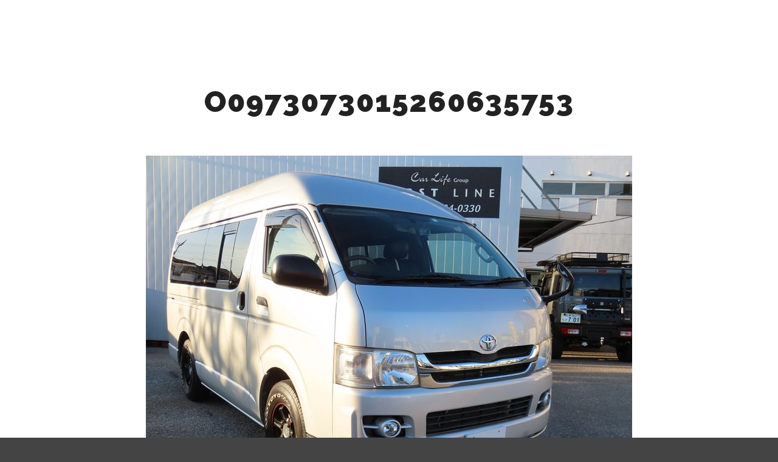

--- FILE ---
content_type: text/html; charset=UTF-8
request_url: https://hi-ace.jp/2023-0326-01/o0973073015260635753/
body_size: 14376
content:
<!DOCTYPE html>
<!--[if IE 9]>    <html class="no-js lt-ie10" dir="ltr" lang="ja" prefix="og: https://ogp.me/ns#"> <![endif]-->
<!--[if gt IE 9]><!--> <html class="no-js" dir="ltr" lang="ja" prefix="og: https://ogp.me/ns#"> <!--<![endif]-->
<head>

<meta charset="UTF-8" />
<meta name="viewport" content="width=device-width,initial-scale=1" />
<meta http-equiv="X-UA-Compatible" content="IE=edge">
<link rel="profile" href="https://gmpg.org/xfn/11" />
<title>o0973073015260635753 | カーライフオート ハイエース買取サイト</title>

		<!-- All in One SEO 4.9.2 - aioseo.com -->
	<meta name="robots" content="max-image-preview:large" />
	<meta name="author" content="carlifeauto"/>
	<link rel="canonical" href="https://hi-ace.jp/2023-0326-01/o0973073015260635753/" />
	<meta name="generator" content="All in One SEO (AIOSEO) 4.9.2" />
		<meta property="og:locale" content="ja_JP" />
		<meta property="og:site_name" content="カーライフオート ハイエース買取サイト | ハイエース専門店だからできる高価買取" />
		<meta property="og:type" content="article" />
		<meta property="og:title" content="o0973073015260635753 | カーライフオート ハイエース買取サイト" />
		<meta property="og:url" content="https://hi-ace.jp/2023-0326-01/o0973073015260635753/" />
		<meta property="article:published_time" content="2023-03-28T08:20:34+00:00" />
		<meta property="article:modified_time" content="2023-03-28T08:20:34+00:00" />
		<meta name="twitter:card" content="summary" />
		<meta name="twitter:title" content="o0973073015260635753 | カーライフオート ハイエース買取サイト" />
		<script type="application/ld+json" class="aioseo-schema">
			{"@context":"https:\/\/schema.org","@graph":[{"@type":"BreadcrumbList","@id":"https:\/\/hi-ace.jp\/2023-0326-01\/o0973073015260635753\/#breadcrumblist","itemListElement":[{"@type":"ListItem","@id":"https:\/\/hi-ace.jp#listItem","position":1,"name":"\u30db\u30fc\u30e0","item":"https:\/\/hi-ace.jp","nextItem":{"@type":"ListItem","@id":"https:\/\/hi-ace.jp\/2023-0326-01\/o0973073015260635753\/#listItem","name":"o0973073015260635753"}},{"@type":"ListItem","@id":"https:\/\/hi-ace.jp\/2023-0326-01\/o0973073015260635753\/#listItem","position":2,"name":"o0973073015260635753","previousItem":{"@type":"ListItem","@id":"https:\/\/hi-ace.jp#listItem","name":"\u30db\u30fc\u30e0"}}]},{"@type":"ItemPage","@id":"https:\/\/hi-ace.jp\/2023-0326-01\/o0973073015260635753\/#itempage","url":"https:\/\/hi-ace.jp\/2023-0326-01\/o0973073015260635753\/","name":"o0973073015260635753 | \u30ab\u30fc\u30e9\u30a4\u30d5\u30aa\u30fc\u30c8 \u30cf\u30a4\u30a8\u30fc\u30b9\u8cb7\u53d6\u30b5\u30a4\u30c8","inLanguage":"ja","isPartOf":{"@id":"https:\/\/hi-ace.jp\/#website"},"breadcrumb":{"@id":"https:\/\/hi-ace.jp\/2023-0326-01\/o0973073015260635753\/#breadcrumblist"},"author":{"@id":"https:\/\/hi-ace.jp\/author\/carlifeauto\/#author"},"creator":{"@id":"https:\/\/hi-ace.jp\/author\/carlifeauto\/#author"},"datePublished":"2023-03-28T17:20:34+09:00","dateModified":"2023-03-28T17:20:34+09:00"},{"@type":"Organization","@id":"https:\/\/hi-ace.jp\/#organization","name":"\u30ab\u30fc\u30e9\u30a4\u30d5\u30aa\u30fc\u30c8 \u30cf\u30a4\u30a8\u30fc\u30b9\u8cb7\u53d6\u30b5\u30a4\u30c8","description":"\u30cf\u30a4\u30a8\u30fc\u30b9\u5c02\u9580\u5e97\u3060\u304b\u3089\u3067\u304d\u308b\u9ad8\u4fa1\u8cb7\u53d6","url":"https:\/\/hi-ace.jp\/"},{"@type":"Person","@id":"https:\/\/hi-ace.jp\/author\/carlifeauto\/#author","url":"https:\/\/hi-ace.jp\/author\/carlifeauto\/","name":"carlifeauto","image":{"@type":"ImageObject","@id":"https:\/\/hi-ace.jp\/2023-0326-01\/o0973073015260635753\/#authorImage","url":"https:\/\/secure.gravatar.com\/avatar\/9533b686456b050c19035b78a11ae6b1ea8d318287971de99addd419fb84c8ea?s=96&d=mm&r=g","width":96,"height":96,"caption":"carlifeauto"}},{"@type":"WebSite","@id":"https:\/\/hi-ace.jp\/#website","url":"https:\/\/hi-ace.jp\/","name":"\u30ab\u30fc\u30e9\u30a4\u30d5\u30aa\u30fc\u30c8 \u30cf\u30a4\u30a8\u30fc\u30b9\u8cb7\u53d6\u30b5\u30a4\u30c8","description":"\u30cf\u30a4\u30a8\u30fc\u30b9\u5c02\u9580\u5e97\u3060\u304b\u3089\u3067\u304d\u308b\u9ad8\u4fa1\u8cb7\u53d6","inLanguage":"ja","publisher":{"@id":"https:\/\/hi-ace.jp\/#organization"}}]}
		</script>
		<!-- All in One SEO -->

<link href='https://fonts.gstatic.com' crossorigin rel='preconnect' />
<link rel="alternate" type="application/rss+xml" title="カーライフオート ハイエース買取サイト &raquo; フィード" href="https://hi-ace.jp/feed/" />
<link rel="alternate" type="application/rss+xml" title="カーライフオート ハイエース買取サイト &raquo; コメントフィード" href="https://hi-ace.jp/comments/feed/" />
<link rel="alternate" type="application/rss+xml" title="カーライフオート ハイエース買取サイト &raquo; o0973073015260635753 のコメントのフィード" href="https://hi-ace.jp/2023-0326-01/o0973073015260635753/feed/" />
<link rel="alternate" title="oEmbed (JSON)" type="application/json+oembed" href="https://hi-ace.jp/wp-json/oembed/1.0/embed?url=https%3A%2F%2Fhi-ace.jp%2F2023-0326-01%2Fo0973073015260635753%2F" />
<link rel="alternate" title="oEmbed (XML)" type="text/xml+oembed" href="https://hi-ace.jp/wp-json/oembed/1.0/embed?url=https%3A%2F%2Fhi-ace.jp%2F2023-0326-01%2Fo0973073015260635753%2F&#038;format=xml" />
<style id='wp-img-auto-sizes-contain-inline-css' type='text/css'>
img:is([sizes=auto i],[sizes^="auto," i]){contain-intrinsic-size:3000px 1500px}
/*# sourceURL=wp-img-auto-sizes-contain-inline-css */
</style>
<style id='wp-emoji-styles-inline-css' type='text/css'>

	img.wp-smiley, img.emoji {
		display: inline !important;
		border: none !important;
		box-shadow: none !important;
		height: 1em !important;
		width: 1em !important;
		margin: 0 0.07em !important;
		vertical-align: -0.1em !important;
		background: none !important;
		padding: 0 !important;
	}
/*# sourceURL=wp-emoji-styles-inline-css */
</style>
<link rel='stylesheet' id='wp-block-library-css' href='https://hi-ace.jp/wp-includes/css/dist/block-library/style.min.css?ver=6.9' type='text/css' media='all' />
<style id='classic-theme-styles-inline-css' type='text/css'>
/*! This file is auto-generated */
.wp-block-button__link{color:#fff;background-color:#32373c;border-radius:9999px;box-shadow:none;text-decoration:none;padding:calc(.667em + 2px) calc(1.333em + 2px);font-size:1.125em}.wp-block-file__button{background:#32373c;color:#fff;text-decoration:none}
/*# sourceURL=/wp-includes/css/classic-themes.min.css */
</style>
<link rel='stylesheet' id='aioseo/css/src/vue/standalone/blocks/table-of-contents/global.scss-css' href='https://hi-ace.jp/wp-content/plugins/all-in-one-seo-pack/dist/Lite/assets/css/table-of-contents/global.e90f6d47.css?ver=4.9.2' type='text/css' media='all' />
<style id='global-styles-inline-css' type='text/css'>
:root{--wp--preset--aspect-ratio--square: 1;--wp--preset--aspect-ratio--4-3: 4/3;--wp--preset--aspect-ratio--3-4: 3/4;--wp--preset--aspect-ratio--3-2: 3/2;--wp--preset--aspect-ratio--2-3: 2/3;--wp--preset--aspect-ratio--16-9: 16/9;--wp--preset--aspect-ratio--9-16: 9/16;--wp--preset--color--black: #000000;--wp--preset--color--cyan-bluish-gray: #abb8c3;--wp--preset--color--white: #ffffff;--wp--preset--color--pale-pink: #f78da7;--wp--preset--color--vivid-red: #cf2e2e;--wp--preset--color--luminous-vivid-orange: #ff6900;--wp--preset--color--luminous-vivid-amber: #fcb900;--wp--preset--color--light-green-cyan: #7bdcb5;--wp--preset--color--vivid-green-cyan: #00d084;--wp--preset--color--pale-cyan-blue: #8ed1fc;--wp--preset--color--vivid-cyan-blue: #0693e3;--wp--preset--color--vivid-purple: #9b51e0;--wp--preset--gradient--vivid-cyan-blue-to-vivid-purple: linear-gradient(135deg,rgb(6,147,227) 0%,rgb(155,81,224) 100%);--wp--preset--gradient--light-green-cyan-to-vivid-green-cyan: linear-gradient(135deg,rgb(122,220,180) 0%,rgb(0,208,130) 100%);--wp--preset--gradient--luminous-vivid-amber-to-luminous-vivid-orange: linear-gradient(135deg,rgb(252,185,0) 0%,rgb(255,105,0) 100%);--wp--preset--gradient--luminous-vivid-orange-to-vivid-red: linear-gradient(135deg,rgb(255,105,0) 0%,rgb(207,46,46) 100%);--wp--preset--gradient--very-light-gray-to-cyan-bluish-gray: linear-gradient(135deg,rgb(238,238,238) 0%,rgb(169,184,195) 100%);--wp--preset--gradient--cool-to-warm-spectrum: linear-gradient(135deg,rgb(74,234,220) 0%,rgb(151,120,209) 20%,rgb(207,42,186) 40%,rgb(238,44,130) 60%,rgb(251,105,98) 80%,rgb(254,248,76) 100%);--wp--preset--gradient--blush-light-purple: linear-gradient(135deg,rgb(255,206,236) 0%,rgb(152,150,240) 100%);--wp--preset--gradient--blush-bordeaux: linear-gradient(135deg,rgb(254,205,165) 0%,rgb(254,45,45) 50%,rgb(107,0,62) 100%);--wp--preset--gradient--luminous-dusk: linear-gradient(135deg,rgb(255,203,112) 0%,rgb(199,81,192) 50%,rgb(65,88,208) 100%);--wp--preset--gradient--pale-ocean: linear-gradient(135deg,rgb(255,245,203) 0%,rgb(182,227,212) 50%,rgb(51,167,181) 100%);--wp--preset--gradient--electric-grass: linear-gradient(135deg,rgb(202,248,128) 0%,rgb(113,206,126) 100%);--wp--preset--gradient--midnight: linear-gradient(135deg,rgb(2,3,129) 0%,rgb(40,116,252) 100%);--wp--preset--font-size--small: 13px;--wp--preset--font-size--medium: 20px;--wp--preset--font-size--large: 36px;--wp--preset--font-size--x-large: 42px;--wp--preset--spacing--20: 0.44rem;--wp--preset--spacing--30: 0.67rem;--wp--preset--spacing--40: 1rem;--wp--preset--spacing--50: 1.5rem;--wp--preset--spacing--60: 2.25rem;--wp--preset--spacing--70: 3.38rem;--wp--preset--spacing--80: 5.06rem;--wp--preset--shadow--natural: 6px 6px 9px rgba(0, 0, 0, 0.2);--wp--preset--shadow--deep: 12px 12px 50px rgba(0, 0, 0, 0.4);--wp--preset--shadow--sharp: 6px 6px 0px rgba(0, 0, 0, 0.2);--wp--preset--shadow--outlined: 6px 6px 0px -3px rgb(255, 255, 255), 6px 6px rgb(0, 0, 0);--wp--preset--shadow--crisp: 6px 6px 0px rgb(0, 0, 0);}:where(.is-layout-flex){gap: 0.5em;}:where(.is-layout-grid){gap: 0.5em;}body .is-layout-flex{display: flex;}.is-layout-flex{flex-wrap: wrap;align-items: center;}.is-layout-flex > :is(*, div){margin: 0;}body .is-layout-grid{display: grid;}.is-layout-grid > :is(*, div){margin: 0;}:where(.wp-block-columns.is-layout-flex){gap: 2em;}:where(.wp-block-columns.is-layout-grid){gap: 2em;}:where(.wp-block-post-template.is-layout-flex){gap: 1.25em;}:where(.wp-block-post-template.is-layout-grid){gap: 1.25em;}.has-black-color{color: var(--wp--preset--color--black) !important;}.has-cyan-bluish-gray-color{color: var(--wp--preset--color--cyan-bluish-gray) !important;}.has-white-color{color: var(--wp--preset--color--white) !important;}.has-pale-pink-color{color: var(--wp--preset--color--pale-pink) !important;}.has-vivid-red-color{color: var(--wp--preset--color--vivid-red) !important;}.has-luminous-vivid-orange-color{color: var(--wp--preset--color--luminous-vivid-orange) !important;}.has-luminous-vivid-amber-color{color: var(--wp--preset--color--luminous-vivid-amber) !important;}.has-light-green-cyan-color{color: var(--wp--preset--color--light-green-cyan) !important;}.has-vivid-green-cyan-color{color: var(--wp--preset--color--vivid-green-cyan) !important;}.has-pale-cyan-blue-color{color: var(--wp--preset--color--pale-cyan-blue) !important;}.has-vivid-cyan-blue-color{color: var(--wp--preset--color--vivid-cyan-blue) !important;}.has-vivid-purple-color{color: var(--wp--preset--color--vivid-purple) !important;}.has-black-background-color{background-color: var(--wp--preset--color--black) !important;}.has-cyan-bluish-gray-background-color{background-color: var(--wp--preset--color--cyan-bluish-gray) !important;}.has-white-background-color{background-color: var(--wp--preset--color--white) !important;}.has-pale-pink-background-color{background-color: var(--wp--preset--color--pale-pink) !important;}.has-vivid-red-background-color{background-color: var(--wp--preset--color--vivid-red) !important;}.has-luminous-vivid-orange-background-color{background-color: var(--wp--preset--color--luminous-vivid-orange) !important;}.has-luminous-vivid-amber-background-color{background-color: var(--wp--preset--color--luminous-vivid-amber) !important;}.has-light-green-cyan-background-color{background-color: var(--wp--preset--color--light-green-cyan) !important;}.has-vivid-green-cyan-background-color{background-color: var(--wp--preset--color--vivid-green-cyan) !important;}.has-pale-cyan-blue-background-color{background-color: var(--wp--preset--color--pale-cyan-blue) !important;}.has-vivid-cyan-blue-background-color{background-color: var(--wp--preset--color--vivid-cyan-blue) !important;}.has-vivid-purple-background-color{background-color: var(--wp--preset--color--vivid-purple) !important;}.has-black-border-color{border-color: var(--wp--preset--color--black) !important;}.has-cyan-bluish-gray-border-color{border-color: var(--wp--preset--color--cyan-bluish-gray) !important;}.has-white-border-color{border-color: var(--wp--preset--color--white) !important;}.has-pale-pink-border-color{border-color: var(--wp--preset--color--pale-pink) !important;}.has-vivid-red-border-color{border-color: var(--wp--preset--color--vivid-red) !important;}.has-luminous-vivid-orange-border-color{border-color: var(--wp--preset--color--luminous-vivid-orange) !important;}.has-luminous-vivid-amber-border-color{border-color: var(--wp--preset--color--luminous-vivid-amber) !important;}.has-light-green-cyan-border-color{border-color: var(--wp--preset--color--light-green-cyan) !important;}.has-vivid-green-cyan-border-color{border-color: var(--wp--preset--color--vivid-green-cyan) !important;}.has-pale-cyan-blue-border-color{border-color: var(--wp--preset--color--pale-cyan-blue) !important;}.has-vivid-cyan-blue-border-color{border-color: var(--wp--preset--color--vivid-cyan-blue) !important;}.has-vivid-purple-border-color{border-color: var(--wp--preset--color--vivid-purple) !important;}.has-vivid-cyan-blue-to-vivid-purple-gradient-background{background: var(--wp--preset--gradient--vivid-cyan-blue-to-vivid-purple) !important;}.has-light-green-cyan-to-vivid-green-cyan-gradient-background{background: var(--wp--preset--gradient--light-green-cyan-to-vivid-green-cyan) !important;}.has-luminous-vivid-amber-to-luminous-vivid-orange-gradient-background{background: var(--wp--preset--gradient--luminous-vivid-amber-to-luminous-vivid-orange) !important;}.has-luminous-vivid-orange-to-vivid-red-gradient-background{background: var(--wp--preset--gradient--luminous-vivid-orange-to-vivid-red) !important;}.has-very-light-gray-to-cyan-bluish-gray-gradient-background{background: var(--wp--preset--gradient--very-light-gray-to-cyan-bluish-gray) !important;}.has-cool-to-warm-spectrum-gradient-background{background: var(--wp--preset--gradient--cool-to-warm-spectrum) !important;}.has-blush-light-purple-gradient-background{background: var(--wp--preset--gradient--blush-light-purple) !important;}.has-blush-bordeaux-gradient-background{background: var(--wp--preset--gradient--blush-bordeaux) !important;}.has-luminous-dusk-gradient-background{background: var(--wp--preset--gradient--luminous-dusk) !important;}.has-pale-ocean-gradient-background{background: var(--wp--preset--gradient--pale-ocean) !important;}.has-electric-grass-gradient-background{background: var(--wp--preset--gradient--electric-grass) !important;}.has-midnight-gradient-background{background: var(--wp--preset--gradient--midnight) !important;}.has-small-font-size{font-size: var(--wp--preset--font-size--small) !important;}.has-medium-font-size{font-size: var(--wp--preset--font-size--medium) !important;}.has-large-font-size{font-size: var(--wp--preset--font-size--large) !important;}.has-x-large-font-size{font-size: var(--wp--preset--font-size--x-large) !important;}
:where(.wp-block-post-template.is-layout-flex){gap: 1.25em;}:where(.wp-block-post-template.is-layout-grid){gap: 1.25em;}
:where(.wp-block-term-template.is-layout-flex){gap: 1.25em;}:where(.wp-block-term-template.is-layout-grid){gap: 1.25em;}
:where(.wp-block-columns.is-layout-flex){gap: 2em;}:where(.wp-block-columns.is-layout-grid){gap: 2em;}
:root :where(.wp-block-pullquote){font-size: 1.5em;line-height: 1.6;}
/*# sourceURL=global-styles-inline-css */
</style>
<link rel='stylesheet' id='contact-form-7-css' href='https://hi-ace.jp/wp-content/plugins/contact-form-7/includes/css/styles.css?ver=6.1.4' type='text/css' media='all' />
<link rel='stylesheet' id='woocommerce-layout-css' href='https://hi-ace.jp/wp-content/plugins/woocommerce/assets/css/woocommerce-layout.css?ver=10.4.3' type='text/css' media='all' />
<link rel='stylesheet' id='woocommerce-smallscreen-css' href='https://hi-ace.jp/wp-content/plugins/woocommerce/assets/css/woocommerce-smallscreen.css?ver=10.4.3' type='text/css' media='only screen and (max-width: 768px)' />
<link rel='stylesheet' id='woocommerce-general-css' href='https://hi-ace.jp/wp-content/plugins/woocommerce/assets/css/woocommerce.css?ver=10.4.3' type='text/css' media='all' />
<style id='woocommerce-inline-inline-css' type='text/css'>
.woocommerce form .form-row .required { visibility: visible; }
/*# sourceURL=woocommerce-inline-inline-css */
</style>
<link rel='stylesheet' id='searchwp-forms-css' href='https://hi-ace.jp/wp-content/plugins/searchwp-live-ajax-search/assets/styles/frontend/search-forms.min.css?ver=1.8.7' type='text/css' media='all' />
<link rel='stylesheet' id='font-awesome-css' href='https://hi-ace.jp/wp-content/plugins/elementor/assets/lib/font-awesome/css/font-awesome.min.css?ver=4.7.0' type='text/css' media='all' />
<link rel='stylesheet' id='a13-icomoon-css' href='https://hi-ace.jp/wp-content/themes/rife-free/css/icomoon.css?ver=2.4.23' type='text/css' media='all' />
<link rel='stylesheet' id='a13-main-style-css' href='https://hi-ace.jp/wp-content/themes/rife-free/style.css?ver=2.4.23' type='text/css' media='all' />
<link rel='stylesheet' id='apollo13framework-woocommerce-css' href='https://hi-ace.jp/wp-content/themes/rife-free/css/woocommerce.css?ver=2.4.23' type='text/css' media='all' />
<link rel='stylesheet' id='jquery-lightgallery-css' href='https://hi-ace.jp/wp-content/themes/rife-free/js/light-gallery/css/lightgallery.min.css?ver=1.9.0' type='text/css' media='all' />
<link rel='stylesheet' id='a13-user-css-css' href='https://hi-ace.jp/wp-content/uploads/apollo13_framework_files/css/user.css?ver=2.4.23_1617341299' type='text/css' media='all' />
<link rel='stylesheet' id='font-awesome-5-all-css' href='https://hi-ace.jp/wp-content/plugins/elementor/assets/lib/font-awesome/css/all.min.css?ver=3.34.0' type='text/css' media='all' />
<link rel='stylesheet' id='font-awesome-4-shim-css' href='https://hi-ace.jp/wp-content/plugins/elementor/assets/lib/font-awesome/css/v4-shims.min.css?ver=3.34.0' type='text/css' media='all' />
<script type="text/javascript" src="https://hi-ace.jp/wp-includes/js/jquery/jquery.min.js?ver=3.7.1" id="jquery-core-js"></script>
<script type="text/javascript" src="https://hi-ace.jp/wp-includes/js/jquery/jquery-migrate.min.js?ver=3.4.1" id="jquery-migrate-js"></script>
<script type="text/javascript" src="https://hi-ace.jp/wp-content/plugins/woocommerce/assets/js/jquery-blockui/jquery.blockUI.min.js?ver=2.7.0-wc.10.4.3" id="wc-jquery-blockui-js" defer="defer" data-wp-strategy="defer"></script>
<script type="text/javascript" id="wc-add-to-cart-js-extra">
/* <![CDATA[ */
var wc_add_to_cart_params = {"ajax_url":"/wp-admin/admin-ajax.php","wc_ajax_url":"/?wc-ajax=%%endpoint%%","i18n_view_cart":"\u304a\u8cb7\u3044\u7269\u30ab\u30b4\u3092\u8868\u793a","cart_url":"https://hi-ace.jp","is_cart":"","cart_redirect_after_add":"no"};
//# sourceURL=wc-add-to-cart-js-extra
/* ]]> */
</script>
<script type="text/javascript" src="https://hi-ace.jp/wp-content/plugins/woocommerce/assets/js/frontend/add-to-cart.min.js?ver=10.4.3" id="wc-add-to-cart-js" defer="defer" data-wp-strategy="defer"></script>
<script type="text/javascript" src="https://hi-ace.jp/wp-content/plugins/woocommerce/assets/js/js-cookie/js.cookie.min.js?ver=2.1.4-wc.10.4.3" id="wc-js-cookie-js" defer="defer" data-wp-strategy="defer"></script>
<script type="text/javascript" id="woocommerce-js-extra">
/* <![CDATA[ */
var woocommerce_params = {"ajax_url":"/wp-admin/admin-ajax.php","wc_ajax_url":"/?wc-ajax=%%endpoint%%","i18n_password_show":"\u30d1\u30b9\u30ef\u30fc\u30c9\u3092\u8868\u793a","i18n_password_hide":"\u30d1\u30b9\u30ef\u30fc\u30c9\u3092\u96a0\u3059"};
//# sourceURL=woocommerce-js-extra
/* ]]> */
</script>
<script type="text/javascript" src="https://hi-ace.jp/wp-content/plugins/woocommerce/assets/js/frontend/woocommerce.min.js?ver=10.4.3" id="woocommerce-js" defer="defer" data-wp-strategy="defer"></script>
<script type="text/javascript" src="https://hi-ace.jp/wp-content/plugins/elementor/assets/lib/font-awesome/js/v4-shims.min.js?ver=3.34.0" id="font-awesome-4-shim-js"></script>
<link rel="https://api.w.org/" href="https://hi-ace.jp/wp-json/" /><link rel="alternate" title="JSON" type="application/json" href="https://hi-ace.jp/wp-json/wp/v2/media/12562" /><link rel="EditURI" type="application/rsd+xml" title="RSD" href="https://hi-ace.jp/xmlrpc.php?rsd" />
<meta name="generator" content="WordPress 6.9" />
<meta name="generator" content="WooCommerce 10.4.3" />
<link rel='shortlink' href='https://hi-ace.jp/?p=12562' />
<script type="text/javascript">
// <![CDATA[
(function(){
    var docElement = document.documentElement,
        className = docElement.className;
    // Change `no-js` to `js`
    var reJS = new RegExp('(^|\\s)no-js( |\\s|$)');
    //space as literal in second capturing group cause there is strange situation when \s is not catched on load when other plugins add their own classes
    className = className.replace(reJS, '$1js$2');
    docElement.className = className;
})();
// ]]>
</script><script type="text/javascript">
// <![CDATA[
WebFontConfig = {
    google: {"families":["Raleway:400,700,900","Raleway:400,700,900"]},
    active: function () {
        //tell listeners that fonts are loaded
        if (window.jQuery) {
            jQuery(document.body).trigger('webfontsloaded');
        }
    }
};
(function (d) {
    var wf = d.createElement('script'), s = d.scripts[0];
    wf.src = 'https://hi-ace.jp/wp-content/themes/rife-free/js/webfontloader.min.js';
    wf.type = 'text/javascript';
    wf.async = 'true';
    s.parentNode.insertBefore(wf, s);
})(document);
// ]]>
</script>	<noscript><style>.woocommerce-product-gallery{ opacity: 1 !important; }</style></noscript>
	<meta name="generator" content="Elementor 3.34.0; features: additional_custom_breakpoints; settings: css_print_method-external, google_font-enabled, font_display-auto">
			<style>
				.e-con.e-parent:nth-of-type(n+4):not(.e-lazyloaded):not(.e-no-lazyload),
				.e-con.e-parent:nth-of-type(n+4):not(.e-lazyloaded):not(.e-no-lazyload) * {
					background-image: none !important;
				}
				@media screen and (max-height: 1024px) {
					.e-con.e-parent:nth-of-type(n+3):not(.e-lazyloaded):not(.e-no-lazyload),
					.e-con.e-parent:nth-of-type(n+3):not(.e-lazyloaded):not(.e-no-lazyload) * {
						background-image: none !important;
					}
				}
				@media screen and (max-height: 640px) {
					.e-con.e-parent:nth-of-type(n+2):not(.e-lazyloaded):not(.e-no-lazyload),
					.e-con.e-parent:nth-of-type(n+2):not(.e-lazyloaded):not(.e-no-lazyload) * {
						background-image: none !important;
					}
				}
			</style>
					<style type="text/css" id="wp-custom-css">
			@media screen and (max-width: 640px) {
  .last td:last-child {
    border-bottom: solid 1px #ccc;
    width: 100%;
  }
}
/*買取フォーム*/
.tbl-r02 {
	width:100%;
}

.tbl-r02 th {
	border:1px solid #ddd;
   background: #f5f5f5;
	 width: 20%;
	padding:10px;
	text-align:left;
	font-weight:600;
}
.tbl-r02 td {
	border:1px solid #ddd;
	padding:10px;
}

.tbl-r02,
.notice {background: #fff!important}
.notice h5 {color:#000!important;}

.red{color:#ff0000;}
.small-text{font-size:12px;}

.must {
	background: #ff0000;
	color: #fff;
	padding: 0px 3px;
	margin-left: 5px;
	border-radius:5px;
	display:inline;
	float:right;
}
.optional {
	background: #666;
	color: #fff;
	padding: 0px 3px;
	margin-left: 5px;
	border-radius:5px;
	display:inline;
	float:right;
}

.notice{
	border:1px solid #ddd;
	padding:10px;
	font-size:12px;
}

.form-title{
	background:#f0f8ff;
	padding:30px 5px;
	font-size:28px;
	font-weight:600;
}
.bg-cream{
background:#fffacd;	
	margin-bottom:10px;
}

@media screen and (max-width: 640px) {
 .tbl-r02 {
width: 100%;
table-layout: fixed;
word-break: break-all;
word-wrap: break-all;
}	
  .last td:last-child {
    border-bottom: solid 1px #ccc;
    width: 100%;
  }
  .tbl-r02 th,
  .tbl-r02 td {
border-bottom: none;
    display: block;
    width: 100%;
  }

.must,.option {
	clear: both;
}  
}

.form-title{
	background:#f0f8ff;
	padding:30px 5px;
	font-size:28px;
	font-weight:600;
}
.bg-cream{
background:#fffacd;	
	margin-bottom:10px;
}		</style>
		</head>

<body id="top" class="attachment wp-singular attachment-template-default single single-attachment postid-12562 attachmentid-12562 attachment-jpeg wp-theme-rife-free theme-rife-free woocommerce-no-js side-menu-eff-7 header-horizontal site-layout-full elementor-default elementor-kit-12094" itemtype="https://schema.org/WebPage" itemscope>
<div class="whole-layout">
<div id="preloader" class="flash onReady">
    <div class="preload-content">
        <div class="preloader-animation">				<div class="pace-progress"><div class="pace-progress-inner"></div ></div>
		        <div class="pace-activity"></div>
				</div>
        <a class="skip-preloader a13icon-cross" href="#"></a>
    </div>
</div>
                <div class="page-background to-move"></div>
        <header id="header" class="to-move a13-horizontal header-type-one_line a13-normal-variant header-variant-one_line narrow tools-icons-2 sticky-no-hiding" itemtype="https://schema.org/WPHeader" itemscope>
	<div class="head">
		<div class="logo-container" itemtype="https://schema.org/Organization" itemscope><a class="logo normal-logo image-logo" href="https://hi-ace.jp/" title="カーライフオート ハイエース買取サイト" rel="home" itemprop="url"><img src="https://hi-ace.jp/wp-content/uploads/2020/02/carlife_white_logo171-39.png" alt="カーライフオート ハイエース買取サイト" width="171" height="39" itemprop="logo" /></a></div>
		<nav id="access" class="navigation-bar" itemtype="https://schema.org/SiteNavigationElement" itemscope><!-- this element is need in HTML even if menu is disabled -->
							<div class="menu-container"><ul id="menu-site-menu" class="top-menu with-effect menu--ferdinand opener-icons-on"><li id="menu-item-12032" class="menu-item menu-item-type-post_type menu-item-object-page menu-item-home menu-item-12032 normal-menu"><a href="https://hi-ace.jp/"><span><em>Home</em></span></a></li>
<li id="menu-item-12203" class="menu-item menu-item-type-post_type menu-item-object-page menu-item-12203 normal-menu"><a href="https://hi-ace.jp/assess-now/"><span><em>今すぐ査定</em></span></a></li>
<li id="menu-item-12204" class="menu-item menu-item-type-post_type menu-item-object-page menu-item-12204 normal-menu"><a href="https://hi-ace.jp/benefits-of-selling-here/"><span><em>ここで売るメリット</em></span></a></li>
<li id="menu-item-12205" class="menu-item menu-item-type-post_type menu-item-object-page menu-item-12205 normal-menu"><a href="https://hi-ace.jp/reasons-for-selling-high/"><span><em>高く売れる理由</em></span></a></li>
<li id="menu-item-12665" class="menu-item menu-item-type-post_type menu-item-object-page current_page_parent menu-item-12665 normal-menu"><a href="https://hi-ace.jp/blog/"><span><em>買取査定実績</em></span></a></li>
<li id="menu-item-12206" class="menu-item menu-item-type-post_type menu-item-object-page menu-item-12206 normal-menu"><a href="https://hi-ace.jp/voice-of-the-contractor/"><span><em>ご成約者様の声</em></span></a></li>
<li id="menu-item-12034" class="menu-item menu-item-type-post_type menu-item-object-page current_page_parent menu-item-12034 normal-menu"><a href="https://hi-ace.jp/blog/"><span><em>Blog</em></span></a></li>
</ul></div>					</nav>
		<!-- #access -->
		<div id="header-tools" class=" icons-2"><button id="search-button" class="a13icon-search tool" title="検索"><span class="screen-reader-text">検索</span></button><button id="side-menu-switch" class="fa fa-bookmark tool" title="詳細"><span class="screen-reader-text">詳細</span></button><button id="mobile-menu-opener" class="a13icon-menu tool" title="メインメニュー"><span class="screen-reader-text">メインメニュー</span></button></div>			</div>
	<div class="search-container"><div class="search"><span class="a13icon-search"></span>
                <form class="search-form" role="search" method="get" action="https://hi-ace.jp/" >
                    <fieldset class="semantic">
                        <input placeholder="検索&hellip;" type="search" name="s" id="s1" data-swplive="true" value="" />
                        <input type="submit" id="searchsubmit1" title="検索" value="検索" />
                        
                        
                    </fieldset>
                </form><span class="a13icon-cross close"></span></div><div id="search-results-header"></div></div></header>
    <div id="mid" class="to-move layout-center layout-parted layout-no-edge layout-fixed no-sidebars">
<article id="content" class="clearfix">
    <div class="content-limiter">
        <div id="col-mask">

            <div id="post-12562" class="content-box post-12562 attachment type-attachment status-inherit">

                <div class="formatter">
                    <header class="title-bar inside has-effect"><div class="overlay-color"><div class="in"><div class="titles"><h1 class="page-title entry-title" itemprop="headline">o0973073015260635753</h1></div></div></div></header>                    <div class="real-content">

                        <p class="attachment"><img fetchpriority="high" width="800" height="600" src="https://hi-ace.jp/wp-content/uploads/2023/03/o0973073015260635753-800x600.jpg" class="attachment-large size-large" alt="" decoding="async" srcset="https://hi-ace.jp/wp-content/uploads/2023/03/o0973073015260635753.jpg 800w, https://hi-ace.jp/wp-content/uploads/2023/03/o0973073015260635753-768x576.jpg 768w, https://hi-ace.jp/wp-content/uploads/2023/03/o0973073015260635753-600x450.jpg 600w" sizes="(max-width: 800px) 100vw, 800px" /></p>

                        <div class="attachment-info">
                                                        <span><a href="https://hi-ace.jp/2023-0326-01/" title="" rel="gallery">■ハイエース2型 ロングハイルーフ キャンピング登録車輌■ へ戻る</a></span>
                            
                            <span>作成者 <a class="author" href="https://hi-ace.jp/author/carlifeauto/" title="carlifeauto のすべての投稿を表示" rel="author">carlifeauto</a></span>

                            <span>投稿日 <abbr class="published" title="5:20 PM">2023年3月28日</abbr></span>

                             <span>フルサイズは <a href="https://hi-ace.jp/wp-content/uploads/2023/03/o0973073015260635753.jpg" title="フルサイズ画像へのリンク">800 &times; 600</a> ピクセルです</span>                                                    </div>


                        <div class="clear"></div>

                    </div>
                </div>
            </div>
        </div>
    </div>
</article>
	</div><!-- #mid -->

<footer id="footer" class="to-move narrow classic footer-separator" itemtype="https://schema.org/WPFooter" itemscope><div class="foot-widgets four-col dark-sidebar"><div class="foot-content clearfix"><div id="media_image-8" class="widget widget_media_image"><img width="171" height="40" src="https://hi-ace.jp/wp-content/uploads/2020/03/carlife_black@3x-8.png" class="image wp-image-12227  attachment-full size-full" alt="" style="max-width: 100%; height: auto;" decoding="async" /></div><div id="text-17" class="widget widget_text"><h3 class="title"><span>カーライフオートとは</span></h3>			<div class="textwidget"><p>カーライフオートは、ハイエース、NV350、MV200、キャンピングカーを中心としたプロショップです。 専門店としてプロとして、車輌買取も20年以上の実績を誇ります。是非お気軽にお問いわせください。</p>
</div>
		</div><div id="nav_menu-9" class="widget widget_nav_menu"><h3 class="title"><span>PAGES</span></h3><div class="menu-footer-menu-container"><ul id="menu-footer-menu" class="menu"><li id="menu-item-12218" class="menu-item menu-item-type-post_type menu-item-object-page menu-item-12218"><a href="https://hi-ace.jp/benefits-of-selling-here/">ここで売るメリット</a></li>
<li id="menu-item-12219" class="menu-item menu-item-type-post_type menu-item-object-page menu-item-12219"><a href="https://hi-ace.jp/reasons-for-selling-high/">高く売れる理由</a></li>
<li id="menu-item-12220" class="menu-item menu-item-type-post_type menu-item-object-page menu-item-12220"><a href="https://hi-ace.jp/purchase-assessment-results/">買取査定実績</a></li>
<li id="menu-item-12221" class="menu-item menu-item-type-post_type menu-item-object-page menu-item-12221"><a href="https://hi-ace.jp/voice-of-the-contractor/">ご成約者様の声</a></li>
<li id="menu-item-12222" class="menu-item menu-item-type-post_type menu-item-object-page menu-item-12222"><a href="https://hi-ace.jp/to-sell-high/">高く売却するためには</a></li>
<li id="menu-item-12223" class="menu-item menu-item-type-post_type menu-item-object-page menu-item-12223"><a href="https://hi-ace.jp/documents-required-for-sale/">売却に必要な書類</a></li>
<li id="menu-item-12224" class="menu-item menu-item-type-post_type menu-item-object-page menu-item-12224"><a href="https://hi-ace.jp/qa/">よくあるご質問</a></li>
<li id="menu-item-12226" class="menu-item menu-item-type-custom menu-item-object-custom menu-item-12226"><a href="https://hi-ace.jp/privacy-policy/">プライバシーポリシー</a></li>
<li id="menu-item-12225" class="menu-item menu-item-type-post_type menu-item-object-page menu-item-12225"><a href="https://hi-ace.jp/about/">カーライフオートとは</a></li>
</ul></div></div><div id="recent-posts-11" class="widget widget_recent_posts widget_about_posts"><h3 class="title"><span>最近の投稿</span></h3><div class="item"><a class="post-title" href="https://hi-ace.jp/2025-01-11/" title="■H28ｙ ハイエース スーパーロングSHR 2WD ガソリン車■">■H28ｙ ハイエース スーパーロングSHR 2WD ガソリン車■</a><time class="entry-date published updated" datetime="2025-01-11T18:50:57+09:00" itemprop="datePublished">2025年1月11日</time> </div><div class="item"><a class="post-title" href="https://hi-ace.jp/2024-08-18/" title="■H24ｙ ワゴンGL 4WD トラヴォイ■">■H24ｙ ワゴンGL 4WD トラヴォイ■</a><time class="entry-date published updated" datetime="2024-08-18T13:08:25+09:00" itemprop="datePublished">2024年8月18日</time> </div><div class="item"><a class="post-title" href="https://hi-ace.jp/20240713b/" title="■H12ｙ ハイエース S-GL  ガソリン車 100系■">■H12ｙ ハイエース S-GL  ガソリン車 100系■</a><time class="entry-date published updated" datetime="2024-07-13T09:01:05+09:00" itemprop="datePublished">2024年7月13日</time> </div></div></div>
                </div>			<div class="foot-items">
				<div class="foot-content clearfix">
	                <div class="f-links"><div class="socials icons-only white color_hover"><a target="_blank" title="Facebook" href="https://www.facebook.com/carlifeauto/" class="a13_soc-facebook fa fa-facebook" rel="noopener"></a><a target="_blank" title="Instagram" href="https://www.instagram.com/carlifeautoinsta/" class="a13_soc-instagram fa fa-instagram" rel="noopener"></a><a target="_blank" title="YouTube" href="https://www.youtube.com/channel/UChPv25sIz6vtgCMl8PrGOog" class="a13_soc-youtube fa fa-youtube" rel="noopener"></a></div></div><div class="foot-text"><a href="https://hi-ace.jp/">COPYRIGHT CARLIFE AUTO CORPORATION. ALL RIGHTS RESERVED. </a><a href="https://hi-ace.jp/"></a></div>				</div>
			</div>
		</footer>		<nav id="side-menu" class="side-widget-menu light-sidebar at-right">
			<div class="scroll-wrap">
				<div id="a13-social-icons-3" class="widget widget_a13_social_icons"><div class="socials icons-only color black_hover"><a target="_blank" title="Facebook" href="https://www.facebook.com/carlifeauto/" class="a13_soc-facebook fa fa-facebook" rel="noopener"></a><a target="_blank" title="Instagram" href="https://www.instagram.com/carlifeautoinsta/" class="a13_soc-instagram fa fa-instagram" rel="noopener"></a><a target="_blank" title="YouTube" href="https://www.youtube.com/channel/UChPv25sIz6vtgCMl8PrGOog" class="a13_soc-youtube fa fa-youtube" rel="noopener"></a></div></div><div id="text-4" class="widget widget_text"><h3 class="title"><span>カーライフオートのハイエース買取サイト</span></h3>			<div class="textwidget"><p>ハイエースの買取はハイエースの専門店にお任せください！全国出張買取・持込査定OK・架装車も大歓迎です！</p>
</div>
		</div><div id="recent-posts-5" class="widget widget_recent_posts widget_about_posts"><h3 class="title"><span>最近の投稿</span></h3><div class="item"><a class="post-title" href="https://hi-ace.jp/2025-01-11/" title="■H28ｙ ハイエース スーパーロングSHR 2WD ガソリン車■">■H28ｙ ハイエース スーパーロングSHR 2WD ガソリン車■</a><time class="entry-date published updated" datetime="2025-01-11T18:50:57+09:00" itemprop="datePublished">2025年1月11日</time> </div><div class="item"><a class="post-title" href="https://hi-ace.jp/2024-08-18/" title="■H24ｙ ワゴンGL 4WD トラヴォイ■">■H24ｙ ワゴンGL 4WD トラヴォイ■</a><time class="entry-date published updated" datetime="2024-08-18T13:08:25+09:00" itemprop="datePublished">2024年8月18日</time> </div><div class="item"><a class="post-title" href="https://hi-ace.jp/20240713b/" title="■H12ｙ ハイエース S-GL  ガソリン車 100系■">■H12ｙ ハイエース S-GL  ガソリン車 100系■</a><time class="entry-date published updated" datetime="2024-07-13T09:01:05+09:00" itemprop="datePublished">2024年7月13日</time> </div></div><div id="categories-5" class="widget widget_categories"><h3 class="title"><span>カテゴリー</span></h3>
			<ul>
					<li class="cat-item cat-item-46"><a href="https://hi-ace.jp/category/blog/">Blog</a>
</li>
	<li class="cat-item cat-item-1"><a href="https://hi-ace.jp/category/%e6%9c%aa%e5%88%86%e9%a1%9e/">未分類</a>
</li>
			</ul>

			</div><div id="meta-5" class="widget widget_meta"><h3 class="title"><span>メタ情報</span></h3>
		<ul>
						<li><a href="https://hi-ace.jp/wp-login.php">ログイン</a></li>
			<li><a href="https://hi-ace.jp/feed/">投稿フィード</a></li>
			<li><a href="https://hi-ace.jp/comments/feed/">コメントフィード</a></li>

			<li><a href="https://ja.wordpress.org/">WordPress.org</a></li>
		</ul>

		</div>			</div>
			<span class="a13icon-cross close-sidebar"></span>
		</nav>
				<a href="#top" id="to-top" class="to-top fa fa-angle-up"></a>
		<div id="content-overlay" class="to-move"></div>
		
	</div><!-- .whole-layout -->
<script type="speculationrules">
{"prefetch":[{"source":"document","where":{"and":[{"href_matches":"/*"},{"not":{"href_matches":["/wp-*.php","/wp-admin/*","/wp-content/uploads/*","/wp-content/*","/wp-content/plugins/*","/wp-content/themes/rife-free/*","/*\\?(.+)"]}},{"not":{"selector_matches":"a[rel~=\"nofollow\"]"}},{"not":{"selector_matches":".no-prefetch, .no-prefetch a"}}]},"eagerness":"conservative"}]}
</script>
        <script>
            var _SEARCHWP_LIVE_AJAX_SEARCH_BLOCKS = true;
            var _SEARCHWP_LIVE_AJAX_SEARCH_ENGINE = 'default';
            var _SEARCHWP_LIVE_AJAX_SEARCH_CONFIG = 'default';
        </script>
        			<script>
				const lazyloadRunObserver = () => {
					const lazyloadBackgrounds = document.querySelectorAll( `.e-con.e-parent:not(.e-lazyloaded)` );
					const lazyloadBackgroundObserver = new IntersectionObserver( ( entries ) => {
						entries.forEach( ( entry ) => {
							if ( entry.isIntersecting ) {
								let lazyloadBackground = entry.target;
								if( lazyloadBackground ) {
									lazyloadBackground.classList.add( 'e-lazyloaded' );
								}
								lazyloadBackgroundObserver.unobserve( entry.target );
							}
						});
					}, { rootMargin: '200px 0px 200px 0px' } );
					lazyloadBackgrounds.forEach( ( lazyloadBackground ) => {
						lazyloadBackgroundObserver.observe( lazyloadBackground );
					} );
				};
				const events = [
					'DOMContentLoaded',
					'elementor/lazyload/observe',
				];
				events.forEach( ( event ) => {
					document.addEventListener( event, lazyloadRunObserver );
				} );
			</script>
				<script type='text/javascript'>
		(function () {
			var c = document.body.className;
			c = c.replace(/woocommerce-no-js/, 'woocommerce-js');
			document.body.className = c;
		})();
	</script>
	<link rel='stylesheet' id='wc-blocks-style-css' href='https://hi-ace.jp/wp-content/plugins/woocommerce/assets/client/blocks/wc-blocks.css?ver=wc-10.4.3' type='text/css' media='all' />
<script type="text/javascript" src="https://hi-ace.jp/wp-includes/js/comment-reply.min.js?ver=6.9" id="comment-reply-js" async="async" data-wp-strategy="async" fetchpriority="low"></script>
<script type="text/javascript" id="apollo13framework-plugins-js-extra">
/* <![CDATA[ */
var ApolloParams = {"ajaxurl":"https://hi-ace.jp/wp-admin/admin-ajax.php","site_url":"https://hi-ace.jp/","defimgurl":"https://hi-ace.jp/wp-content/themes/rife-free/images/holders/photo.png","options_name":"apollo13_option_rife","load_more":"\u3055\u3089\u306b\u8aad\u307f\u8fbc\u3080","loading_items":"\u6b21\u306e\u9805\u76ee\u306e\u30ed\u30fc\u30c9","anchors_in_bar":"","scroll_to_anchor":"1","writing_effect_mobile":"","writing_effect_speed":"90","hide_content_under_header":"off","default_header_variant":"normal","header_sticky_top_bar":"","header_color_variants":"on","show_header_at":"","header_normal_social_colors":"color|black_hover|color|color_hover","header_light_social_colors":"semi-transparent|color_hover|color|color_hover","header_dark_social_colors":"semi-transparent|color_hover|color|color_hover","header_sticky_social_colors":"semi-transparent|color_hover|color|color_hover","close_mobile_menu_on_click":"1","menu_overlay_on_click":"","allow_mobile_menu":"1","submenu_opener":"fa-angle-down","submenu_closer":"fa-angle-up","submenu_third_lvl_opener":"fa-angle-right","submenu_third_lvl_closer":"fa-angle-left","posts_layout_mode":"fitRows","products_brick_margin":"0","products_layout_mode":"packery","albums_list_layout_mode":"packery","album_bricks_thumb_video":"","works_list_layout_mode":"packery","work_bricks_thumb_video":"","people_list_layout_mode":"fitRows","lg_lightbox_share":"1","lg_lightbox_controls":"1","lg_lightbox_download":"","lg_lightbox_counter":"1","lg_lightbox_thumbnail":"1","lg_lightbox_show_thumbs":"","lg_lightbox_autoplay":"1","lg_lightbox_autoplay_open":"","lg_lightbox_progressbar":"1","lg_lightbox_full_screen":"1","lg_lightbox_zoom":"1","lg_lightbox_mode":"lg-slide","lg_lightbox_speed":"600","lg_lightbox_preload":"1","lg_lightbox_hide_delay":"2000","lg_lightbox_autoplay_pause":"5000","lightbox_single_post":""};
//# sourceURL=apollo13framework-plugins-js-extra
/* ]]> */
</script>
<script type="text/javascript" src="https://hi-ace.jp/wp-content/themes/rife-free/js/helpers.min.js?ver=2.4.23" id="apollo13framework-plugins-js"></script>
<script type="text/javascript" src="https://hi-ace.jp/wp-content/themes/rife-free/js/jquery.fitvids.min.js?ver=1.1" id="jquery-fitvids-js"></script>
<script type="text/javascript" src="https://hi-ace.jp/wp-content/themes/rife-free/js/jquery.fittext.min.js?ver=1.2" id="jquery-fittext-js"></script>
<script type="text/javascript" src="https://hi-ace.jp/wp-content/themes/rife-free/js/jquery.slides.min.js?ver=3.0.4" id="jquery-slides-js"></script>
<script type="text/javascript" src="https://hi-ace.jp/wp-content/themes/rife-free/js/jquery.sticky-kit.min.js?ver=1.1.2" id="jquery-sticky-kit-js"></script>
<script type="text/javascript" src="https://hi-ace.jp/wp-content/themes/rife-free/js/jquery.mousewheel.min.js?ver=3.1.13" id="jquery-mousewheel-js"></script>
<script type="text/javascript" src="https://hi-ace.jp/wp-content/themes/rife-free/js/typed.min.js?ver=1.1.4" id="jquery-typed-js"></script>
<script type="text/javascript" src="https://hi-ace.jp/wp-content/themes/rife-free/js/isotope.pkgd.min.js?ver=3.0.6" id="apollo13framework-isotope-js"></script>
<script type="text/javascript" src="https://hi-ace.jp/wp-content/themes/rife-free/js/light-gallery/js/lightgallery-all.min.js?ver=1.9.0" id="jquery-lightgallery-js"></script>
<script type="text/javascript" src="https://hi-ace.jp/wp-content/themes/rife-free/js/script.min.js?ver=2.4.23" id="apollo13framework-scripts-js"></script>
<script type="module"  src="https://hi-ace.jp/wp-content/plugins/all-in-one-seo-pack/dist/Lite/assets/table-of-contents.95d0dfce.js?ver=4.9.2" id="aioseo/js/src/vue/standalone/blocks/table-of-contents/frontend.js-js"></script>
<script type="text/javascript" src="https://hi-ace.jp/wp-includes/js/dist/hooks.min.js?ver=dd5603f07f9220ed27f1" id="wp-hooks-js"></script>
<script type="text/javascript" src="https://hi-ace.jp/wp-includes/js/dist/i18n.min.js?ver=c26c3dc7bed366793375" id="wp-i18n-js"></script>
<script type="text/javascript" id="wp-i18n-js-after">
/* <![CDATA[ */
wp.i18n.setLocaleData( { 'text direction\u0004ltr': [ 'ltr' ] } );
//# sourceURL=wp-i18n-js-after
/* ]]> */
</script>
<script type="text/javascript" src="https://hi-ace.jp/wp-content/plugins/contact-form-7/includes/swv/js/index.js?ver=6.1.4" id="swv-js"></script>
<script type="text/javascript" id="contact-form-7-js-translations">
/* <![CDATA[ */
( function( domain, translations ) {
	var localeData = translations.locale_data[ domain ] || translations.locale_data.messages;
	localeData[""].domain = domain;
	wp.i18n.setLocaleData( localeData, domain );
} )( "contact-form-7", {"translation-revision-date":"2025-11-30 08:12:23+0000","generator":"GlotPress\/4.0.3","domain":"messages","locale_data":{"messages":{"":{"domain":"messages","plural-forms":"nplurals=1; plural=0;","lang":"ja_JP"},"This contact form is placed in the wrong place.":["\u3053\u306e\u30b3\u30f3\u30bf\u30af\u30c8\u30d5\u30a9\u30fc\u30e0\u306f\u9593\u9055\u3063\u305f\u4f4d\u7f6e\u306b\u7f6e\u304b\u308c\u3066\u3044\u307e\u3059\u3002"],"Error:":["\u30a8\u30e9\u30fc:"]}},"comment":{"reference":"includes\/js\/index.js"}} );
//# sourceURL=contact-form-7-js-translations
/* ]]> */
</script>
<script type="text/javascript" id="contact-form-7-js-before">
/* <![CDATA[ */
var wpcf7 = {
    "api": {
        "root": "https:\/\/hi-ace.jp\/wp-json\/",
        "namespace": "contact-form-7\/v1"
    }
};
//# sourceURL=contact-form-7-js-before
/* ]]> */
</script>
<script type="text/javascript" src="https://hi-ace.jp/wp-content/plugins/contact-form-7/includes/js/index.js?ver=6.1.4" id="contact-form-7-js"></script>
<script type="text/javascript" id="swp-live-search-client-js-extra">
/* <![CDATA[ */
var searchwp_live_search_params = [];
searchwp_live_search_params = {"ajaxurl":"https:\/\/hi-ace.jp\/wp-admin\/admin-ajax.php","origin_id":12562,"config":{"default":{"engine":"default","input":{"delay":500,"min_chars":3},"results":{"position":"bottom","width":"css","offset":{"x":0,"y":0}},"spinner":{"lines":10,"length":8,"width":4,"radius":8,"corners":1,"rotate":0,"direction":1,"color":"#000","speed":1,"trail":60,"shadow":false,"hwaccel":false,"className":"spinner","zIndex":2000000000,"top":"50%","left":"50%"},"results_destroy_on_blur":false,"parent_el":"#search-results-header"}},"msg_no_config_found":"No valid SearchWP Live Search configuration found!","aria_instructions":"When autocomplete results are available use up and down arrows to review and enter to go to the desired page. Touch device users, explore by touch or with swipe gestures."};;
//# sourceURL=swp-live-search-client-js-extra
/* ]]> */
</script>
<script type="text/javascript" src="https://hi-ace.jp/wp-content/plugins/searchwp-live-ajax-search/assets/javascript/dist/script.min.js?ver=1.8.7" id="swp-live-search-client-js"></script>
<script type="text/javascript" src="https://hi-ace.jp/wp-content/plugins/woocommerce/assets/js/sourcebuster/sourcebuster.min.js?ver=10.4.3" id="sourcebuster-js-js"></script>
<script type="text/javascript" id="wc-order-attribution-js-extra">
/* <![CDATA[ */
var wc_order_attribution = {"params":{"lifetime":1.0000000000000000818030539140313095458623138256371021270751953125e-5,"session":30,"base64":false,"ajaxurl":"https://hi-ace.jp/wp-admin/admin-ajax.php","prefix":"wc_order_attribution_","allowTracking":true},"fields":{"source_type":"current.typ","referrer":"current_add.rf","utm_campaign":"current.cmp","utm_source":"current.src","utm_medium":"current.mdm","utm_content":"current.cnt","utm_id":"current.id","utm_term":"current.trm","utm_source_platform":"current.plt","utm_creative_format":"current.fmt","utm_marketing_tactic":"current.tct","session_entry":"current_add.ep","session_start_time":"current_add.fd","session_pages":"session.pgs","session_count":"udata.vst","user_agent":"udata.uag"}};
//# sourceURL=wc-order-attribution-js-extra
/* ]]> */
</script>
<script type="text/javascript" src="https://hi-ace.jp/wp-content/plugins/woocommerce/assets/js/frontend/order-attribution.min.js?ver=10.4.3" id="wc-order-attribution-js"></script>
<script type="text/javascript" src="https://www.google.com/recaptcha/api.js?render=6Lcud8YoAAAAAMwEfiBBPSAQgi-kYU5tfIj5rHqY&amp;ver=3.0" id="google-recaptcha-js"></script>
<script type="text/javascript" src="https://hi-ace.jp/wp-includes/js/dist/vendor/wp-polyfill.min.js?ver=3.15.0" id="wp-polyfill-js"></script>
<script type="text/javascript" id="wpcf7-recaptcha-js-before">
/* <![CDATA[ */
var wpcf7_recaptcha = {
    "sitekey": "6Lcud8YoAAAAAMwEfiBBPSAQgi-kYU5tfIj5rHqY",
    "actions": {
        "homepage": "homepage",
        "contactform": "contactform"
    }
};
//# sourceURL=wpcf7-recaptcha-js-before
/* ]]> */
</script>
<script type="text/javascript" src="https://hi-ace.jp/wp-content/plugins/contact-form-7/modules/recaptcha/index.js?ver=6.1.4" id="wpcf7-recaptcha-js"></script>
<script id="wp-emoji-settings" type="application/json">
{"baseUrl":"https://s.w.org/images/core/emoji/17.0.2/72x72/","ext":".png","svgUrl":"https://s.w.org/images/core/emoji/17.0.2/svg/","svgExt":".svg","source":{"concatemoji":"https://hi-ace.jp/wp-includes/js/wp-emoji-release.min.js?ver=6.9"}}
</script>
<script type="module">
/* <![CDATA[ */
/*! This file is auto-generated */
const a=JSON.parse(document.getElementById("wp-emoji-settings").textContent),o=(window._wpemojiSettings=a,"wpEmojiSettingsSupports"),s=["flag","emoji"];function i(e){try{var t={supportTests:e,timestamp:(new Date).valueOf()};sessionStorage.setItem(o,JSON.stringify(t))}catch(e){}}function c(e,t,n){e.clearRect(0,0,e.canvas.width,e.canvas.height),e.fillText(t,0,0);t=new Uint32Array(e.getImageData(0,0,e.canvas.width,e.canvas.height).data);e.clearRect(0,0,e.canvas.width,e.canvas.height),e.fillText(n,0,0);const a=new Uint32Array(e.getImageData(0,0,e.canvas.width,e.canvas.height).data);return t.every((e,t)=>e===a[t])}function p(e,t){e.clearRect(0,0,e.canvas.width,e.canvas.height),e.fillText(t,0,0);var n=e.getImageData(16,16,1,1);for(let e=0;e<n.data.length;e++)if(0!==n.data[e])return!1;return!0}function u(e,t,n,a){switch(t){case"flag":return n(e,"\ud83c\udff3\ufe0f\u200d\u26a7\ufe0f","\ud83c\udff3\ufe0f\u200b\u26a7\ufe0f")?!1:!n(e,"\ud83c\udde8\ud83c\uddf6","\ud83c\udde8\u200b\ud83c\uddf6")&&!n(e,"\ud83c\udff4\udb40\udc67\udb40\udc62\udb40\udc65\udb40\udc6e\udb40\udc67\udb40\udc7f","\ud83c\udff4\u200b\udb40\udc67\u200b\udb40\udc62\u200b\udb40\udc65\u200b\udb40\udc6e\u200b\udb40\udc67\u200b\udb40\udc7f");case"emoji":return!a(e,"\ud83e\u1fac8")}return!1}function f(e,t,n,a){let r;const o=(r="undefined"!=typeof WorkerGlobalScope&&self instanceof WorkerGlobalScope?new OffscreenCanvas(300,150):document.createElement("canvas")).getContext("2d",{willReadFrequently:!0}),s=(o.textBaseline="top",o.font="600 32px Arial",{});return e.forEach(e=>{s[e]=t(o,e,n,a)}),s}function r(e){var t=document.createElement("script");t.src=e,t.defer=!0,document.head.appendChild(t)}a.supports={everything:!0,everythingExceptFlag:!0},new Promise(t=>{let n=function(){try{var e=JSON.parse(sessionStorage.getItem(o));if("object"==typeof e&&"number"==typeof e.timestamp&&(new Date).valueOf()<e.timestamp+604800&&"object"==typeof e.supportTests)return e.supportTests}catch(e){}return null}();if(!n){if("undefined"!=typeof Worker&&"undefined"!=typeof OffscreenCanvas&&"undefined"!=typeof URL&&URL.createObjectURL&&"undefined"!=typeof Blob)try{var e="postMessage("+f.toString()+"("+[JSON.stringify(s),u.toString(),c.toString(),p.toString()].join(",")+"));",a=new Blob([e],{type:"text/javascript"});const r=new Worker(URL.createObjectURL(a),{name:"wpTestEmojiSupports"});return void(r.onmessage=e=>{i(n=e.data),r.terminate(),t(n)})}catch(e){}i(n=f(s,u,c,p))}t(n)}).then(e=>{for(const n in e)a.supports[n]=e[n],a.supports.everything=a.supports.everything&&a.supports[n],"flag"!==n&&(a.supports.everythingExceptFlag=a.supports.everythingExceptFlag&&a.supports[n]);var t;a.supports.everythingExceptFlag=a.supports.everythingExceptFlag&&!a.supports.flag,a.supports.everything||((t=a.source||{}).concatemoji?r(t.concatemoji):t.wpemoji&&t.twemoji&&(r(t.twemoji),r(t.wpemoji)))});
//# sourceURL=https://hi-ace.jp/wp-includes/js/wp-emoji-loader.min.js
/* ]]> */
</script>
</body>
</html>

--- FILE ---
content_type: text/html; charset=utf-8
request_url: https://www.google.com/recaptcha/api2/anchor?ar=1&k=6Lcud8YoAAAAAMwEfiBBPSAQgi-kYU5tfIj5rHqY&co=aHR0cHM6Ly9oaS1hY2UuanA6NDQz&hl=en&v=PoyoqOPhxBO7pBk68S4YbpHZ&size=invisible&anchor-ms=20000&execute-ms=30000&cb=7t2fe9j4efa3
body_size: 48593
content:
<!DOCTYPE HTML><html dir="ltr" lang="en"><head><meta http-equiv="Content-Type" content="text/html; charset=UTF-8">
<meta http-equiv="X-UA-Compatible" content="IE=edge">
<title>reCAPTCHA</title>
<style type="text/css">
/* cyrillic-ext */
@font-face {
  font-family: 'Roboto';
  font-style: normal;
  font-weight: 400;
  font-stretch: 100%;
  src: url(//fonts.gstatic.com/s/roboto/v48/KFO7CnqEu92Fr1ME7kSn66aGLdTylUAMa3GUBHMdazTgWw.woff2) format('woff2');
  unicode-range: U+0460-052F, U+1C80-1C8A, U+20B4, U+2DE0-2DFF, U+A640-A69F, U+FE2E-FE2F;
}
/* cyrillic */
@font-face {
  font-family: 'Roboto';
  font-style: normal;
  font-weight: 400;
  font-stretch: 100%;
  src: url(//fonts.gstatic.com/s/roboto/v48/KFO7CnqEu92Fr1ME7kSn66aGLdTylUAMa3iUBHMdazTgWw.woff2) format('woff2');
  unicode-range: U+0301, U+0400-045F, U+0490-0491, U+04B0-04B1, U+2116;
}
/* greek-ext */
@font-face {
  font-family: 'Roboto';
  font-style: normal;
  font-weight: 400;
  font-stretch: 100%;
  src: url(//fonts.gstatic.com/s/roboto/v48/KFO7CnqEu92Fr1ME7kSn66aGLdTylUAMa3CUBHMdazTgWw.woff2) format('woff2');
  unicode-range: U+1F00-1FFF;
}
/* greek */
@font-face {
  font-family: 'Roboto';
  font-style: normal;
  font-weight: 400;
  font-stretch: 100%;
  src: url(//fonts.gstatic.com/s/roboto/v48/KFO7CnqEu92Fr1ME7kSn66aGLdTylUAMa3-UBHMdazTgWw.woff2) format('woff2');
  unicode-range: U+0370-0377, U+037A-037F, U+0384-038A, U+038C, U+038E-03A1, U+03A3-03FF;
}
/* math */
@font-face {
  font-family: 'Roboto';
  font-style: normal;
  font-weight: 400;
  font-stretch: 100%;
  src: url(//fonts.gstatic.com/s/roboto/v48/KFO7CnqEu92Fr1ME7kSn66aGLdTylUAMawCUBHMdazTgWw.woff2) format('woff2');
  unicode-range: U+0302-0303, U+0305, U+0307-0308, U+0310, U+0312, U+0315, U+031A, U+0326-0327, U+032C, U+032F-0330, U+0332-0333, U+0338, U+033A, U+0346, U+034D, U+0391-03A1, U+03A3-03A9, U+03B1-03C9, U+03D1, U+03D5-03D6, U+03F0-03F1, U+03F4-03F5, U+2016-2017, U+2034-2038, U+203C, U+2040, U+2043, U+2047, U+2050, U+2057, U+205F, U+2070-2071, U+2074-208E, U+2090-209C, U+20D0-20DC, U+20E1, U+20E5-20EF, U+2100-2112, U+2114-2115, U+2117-2121, U+2123-214F, U+2190, U+2192, U+2194-21AE, U+21B0-21E5, U+21F1-21F2, U+21F4-2211, U+2213-2214, U+2216-22FF, U+2308-230B, U+2310, U+2319, U+231C-2321, U+2336-237A, U+237C, U+2395, U+239B-23B7, U+23D0, U+23DC-23E1, U+2474-2475, U+25AF, U+25B3, U+25B7, U+25BD, U+25C1, U+25CA, U+25CC, U+25FB, U+266D-266F, U+27C0-27FF, U+2900-2AFF, U+2B0E-2B11, U+2B30-2B4C, U+2BFE, U+3030, U+FF5B, U+FF5D, U+1D400-1D7FF, U+1EE00-1EEFF;
}
/* symbols */
@font-face {
  font-family: 'Roboto';
  font-style: normal;
  font-weight: 400;
  font-stretch: 100%;
  src: url(//fonts.gstatic.com/s/roboto/v48/KFO7CnqEu92Fr1ME7kSn66aGLdTylUAMaxKUBHMdazTgWw.woff2) format('woff2');
  unicode-range: U+0001-000C, U+000E-001F, U+007F-009F, U+20DD-20E0, U+20E2-20E4, U+2150-218F, U+2190, U+2192, U+2194-2199, U+21AF, U+21E6-21F0, U+21F3, U+2218-2219, U+2299, U+22C4-22C6, U+2300-243F, U+2440-244A, U+2460-24FF, U+25A0-27BF, U+2800-28FF, U+2921-2922, U+2981, U+29BF, U+29EB, U+2B00-2BFF, U+4DC0-4DFF, U+FFF9-FFFB, U+10140-1018E, U+10190-1019C, U+101A0, U+101D0-101FD, U+102E0-102FB, U+10E60-10E7E, U+1D2C0-1D2D3, U+1D2E0-1D37F, U+1F000-1F0FF, U+1F100-1F1AD, U+1F1E6-1F1FF, U+1F30D-1F30F, U+1F315, U+1F31C, U+1F31E, U+1F320-1F32C, U+1F336, U+1F378, U+1F37D, U+1F382, U+1F393-1F39F, U+1F3A7-1F3A8, U+1F3AC-1F3AF, U+1F3C2, U+1F3C4-1F3C6, U+1F3CA-1F3CE, U+1F3D4-1F3E0, U+1F3ED, U+1F3F1-1F3F3, U+1F3F5-1F3F7, U+1F408, U+1F415, U+1F41F, U+1F426, U+1F43F, U+1F441-1F442, U+1F444, U+1F446-1F449, U+1F44C-1F44E, U+1F453, U+1F46A, U+1F47D, U+1F4A3, U+1F4B0, U+1F4B3, U+1F4B9, U+1F4BB, U+1F4BF, U+1F4C8-1F4CB, U+1F4D6, U+1F4DA, U+1F4DF, U+1F4E3-1F4E6, U+1F4EA-1F4ED, U+1F4F7, U+1F4F9-1F4FB, U+1F4FD-1F4FE, U+1F503, U+1F507-1F50B, U+1F50D, U+1F512-1F513, U+1F53E-1F54A, U+1F54F-1F5FA, U+1F610, U+1F650-1F67F, U+1F687, U+1F68D, U+1F691, U+1F694, U+1F698, U+1F6AD, U+1F6B2, U+1F6B9-1F6BA, U+1F6BC, U+1F6C6-1F6CF, U+1F6D3-1F6D7, U+1F6E0-1F6EA, U+1F6F0-1F6F3, U+1F6F7-1F6FC, U+1F700-1F7FF, U+1F800-1F80B, U+1F810-1F847, U+1F850-1F859, U+1F860-1F887, U+1F890-1F8AD, U+1F8B0-1F8BB, U+1F8C0-1F8C1, U+1F900-1F90B, U+1F93B, U+1F946, U+1F984, U+1F996, U+1F9E9, U+1FA00-1FA6F, U+1FA70-1FA7C, U+1FA80-1FA89, U+1FA8F-1FAC6, U+1FACE-1FADC, U+1FADF-1FAE9, U+1FAF0-1FAF8, U+1FB00-1FBFF;
}
/* vietnamese */
@font-face {
  font-family: 'Roboto';
  font-style: normal;
  font-weight: 400;
  font-stretch: 100%;
  src: url(//fonts.gstatic.com/s/roboto/v48/KFO7CnqEu92Fr1ME7kSn66aGLdTylUAMa3OUBHMdazTgWw.woff2) format('woff2');
  unicode-range: U+0102-0103, U+0110-0111, U+0128-0129, U+0168-0169, U+01A0-01A1, U+01AF-01B0, U+0300-0301, U+0303-0304, U+0308-0309, U+0323, U+0329, U+1EA0-1EF9, U+20AB;
}
/* latin-ext */
@font-face {
  font-family: 'Roboto';
  font-style: normal;
  font-weight: 400;
  font-stretch: 100%;
  src: url(//fonts.gstatic.com/s/roboto/v48/KFO7CnqEu92Fr1ME7kSn66aGLdTylUAMa3KUBHMdazTgWw.woff2) format('woff2');
  unicode-range: U+0100-02BA, U+02BD-02C5, U+02C7-02CC, U+02CE-02D7, U+02DD-02FF, U+0304, U+0308, U+0329, U+1D00-1DBF, U+1E00-1E9F, U+1EF2-1EFF, U+2020, U+20A0-20AB, U+20AD-20C0, U+2113, U+2C60-2C7F, U+A720-A7FF;
}
/* latin */
@font-face {
  font-family: 'Roboto';
  font-style: normal;
  font-weight: 400;
  font-stretch: 100%;
  src: url(//fonts.gstatic.com/s/roboto/v48/KFO7CnqEu92Fr1ME7kSn66aGLdTylUAMa3yUBHMdazQ.woff2) format('woff2');
  unicode-range: U+0000-00FF, U+0131, U+0152-0153, U+02BB-02BC, U+02C6, U+02DA, U+02DC, U+0304, U+0308, U+0329, U+2000-206F, U+20AC, U+2122, U+2191, U+2193, U+2212, U+2215, U+FEFF, U+FFFD;
}
/* cyrillic-ext */
@font-face {
  font-family: 'Roboto';
  font-style: normal;
  font-weight: 500;
  font-stretch: 100%;
  src: url(//fonts.gstatic.com/s/roboto/v48/KFO7CnqEu92Fr1ME7kSn66aGLdTylUAMa3GUBHMdazTgWw.woff2) format('woff2');
  unicode-range: U+0460-052F, U+1C80-1C8A, U+20B4, U+2DE0-2DFF, U+A640-A69F, U+FE2E-FE2F;
}
/* cyrillic */
@font-face {
  font-family: 'Roboto';
  font-style: normal;
  font-weight: 500;
  font-stretch: 100%;
  src: url(//fonts.gstatic.com/s/roboto/v48/KFO7CnqEu92Fr1ME7kSn66aGLdTylUAMa3iUBHMdazTgWw.woff2) format('woff2');
  unicode-range: U+0301, U+0400-045F, U+0490-0491, U+04B0-04B1, U+2116;
}
/* greek-ext */
@font-face {
  font-family: 'Roboto';
  font-style: normal;
  font-weight: 500;
  font-stretch: 100%;
  src: url(//fonts.gstatic.com/s/roboto/v48/KFO7CnqEu92Fr1ME7kSn66aGLdTylUAMa3CUBHMdazTgWw.woff2) format('woff2');
  unicode-range: U+1F00-1FFF;
}
/* greek */
@font-face {
  font-family: 'Roboto';
  font-style: normal;
  font-weight: 500;
  font-stretch: 100%;
  src: url(//fonts.gstatic.com/s/roboto/v48/KFO7CnqEu92Fr1ME7kSn66aGLdTylUAMa3-UBHMdazTgWw.woff2) format('woff2');
  unicode-range: U+0370-0377, U+037A-037F, U+0384-038A, U+038C, U+038E-03A1, U+03A3-03FF;
}
/* math */
@font-face {
  font-family: 'Roboto';
  font-style: normal;
  font-weight: 500;
  font-stretch: 100%;
  src: url(//fonts.gstatic.com/s/roboto/v48/KFO7CnqEu92Fr1ME7kSn66aGLdTylUAMawCUBHMdazTgWw.woff2) format('woff2');
  unicode-range: U+0302-0303, U+0305, U+0307-0308, U+0310, U+0312, U+0315, U+031A, U+0326-0327, U+032C, U+032F-0330, U+0332-0333, U+0338, U+033A, U+0346, U+034D, U+0391-03A1, U+03A3-03A9, U+03B1-03C9, U+03D1, U+03D5-03D6, U+03F0-03F1, U+03F4-03F5, U+2016-2017, U+2034-2038, U+203C, U+2040, U+2043, U+2047, U+2050, U+2057, U+205F, U+2070-2071, U+2074-208E, U+2090-209C, U+20D0-20DC, U+20E1, U+20E5-20EF, U+2100-2112, U+2114-2115, U+2117-2121, U+2123-214F, U+2190, U+2192, U+2194-21AE, U+21B0-21E5, U+21F1-21F2, U+21F4-2211, U+2213-2214, U+2216-22FF, U+2308-230B, U+2310, U+2319, U+231C-2321, U+2336-237A, U+237C, U+2395, U+239B-23B7, U+23D0, U+23DC-23E1, U+2474-2475, U+25AF, U+25B3, U+25B7, U+25BD, U+25C1, U+25CA, U+25CC, U+25FB, U+266D-266F, U+27C0-27FF, U+2900-2AFF, U+2B0E-2B11, U+2B30-2B4C, U+2BFE, U+3030, U+FF5B, U+FF5D, U+1D400-1D7FF, U+1EE00-1EEFF;
}
/* symbols */
@font-face {
  font-family: 'Roboto';
  font-style: normal;
  font-weight: 500;
  font-stretch: 100%;
  src: url(//fonts.gstatic.com/s/roboto/v48/KFO7CnqEu92Fr1ME7kSn66aGLdTylUAMaxKUBHMdazTgWw.woff2) format('woff2');
  unicode-range: U+0001-000C, U+000E-001F, U+007F-009F, U+20DD-20E0, U+20E2-20E4, U+2150-218F, U+2190, U+2192, U+2194-2199, U+21AF, U+21E6-21F0, U+21F3, U+2218-2219, U+2299, U+22C4-22C6, U+2300-243F, U+2440-244A, U+2460-24FF, U+25A0-27BF, U+2800-28FF, U+2921-2922, U+2981, U+29BF, U+29EB, U+2B00-2BFF, U+4DC0-4DFF, U+FFF9-FFFB, U+10140-1018E, U+10190-1019C, U+101A0, U+101D0-101FD, U+102E0-102FB, U+10E60-10E7E, U+1D2C0-1D2D3, U+1D2E0-1D37F, U+1F000-1F0FF, U+1F100-1F1AD, U+1F1E6-1F1FF, U+1F30D-1F30F, U+1F315, U+1F31C, U+1F31E, U+1F320-1F32C, U+1F336, U+1F378, U+1F37D, U+1F382, U+1F393-1F39F, U+1F3A7-1F3A8, U+1F3AC-1F3AF, U+1F3C2, U+1F3C4-1F3C6, U+1F3CA-1F3CE, U+1F3D4-1F3E0, U+1F3ED, U+1F3F1-1F3F3, U+1F3F5-1F3F7, U+1F408, U+1F415, U+1F41F, U+1F426, U+1F43F, U+1F441-1F442, U+1F444, U+1F446-1F449, U+1F44C-1F44E, U+1F453, U+1F46A, U+1F47D, U+1F4A3, U+1F4B0, U+1F4B3, U+1F4B9, U+1F4BB, U+1F4BF, U+1F4C8-1F4CB, U+1F4D6, U+1F4DA, U+1F4DF, U+1F4E3-1F4E6, U+1F4EA-1F4ED, U+1F4F7, U+1F4F9-1F4FB, U+1F4FD-1F4FE, U+1F503, U+1F507-1F50B, U+1F50D, U+1F512-1F513, U+1F53E-1F54A, U+1F54F-1F5FA, U+1F610, U+1F650-1F67F, U+1F687, U+1F68D, U+1F691, U+1F694, U+1F698, U+1F6AD, U+1F6B2, U+1F6B9-1F6BA, U+1F6BC, U+1F6C6-1F6CF, U+1F6D3-1F6D7, U+1F6E0-1F6EA, U+1F6F0-1F6F3, U+1F6F7-1F6FC, U+1F700-1F7FF, U+1F800-1F80B, U+1F810-1F847, U+1F850-1F859, U+1F860-1F887, U+1F890-1F8AD, U+1F8B0-1F8BB, U+1F8C0-1F8C1, U+1F900-1F90B, U+1F93B, U+1F946, U+1F984, U+1F996, U+1F9E9, U+1FA00-1FA6F, U+1FA70-1FA7C, U+1FA80-1FA89, U+1FA8F-1FAC6, U+1FACE-1FADC, U+1FADF-1FAE9, U+1FAF0-1FAF8, U+1FB00-1FBFF;
}
/* vietnamese */
@font-face {
  font-family: 'Roboto';
  font-style: normal;
  font-weight: 500;
  font-stretch: 100%;
  src: url(//fonts.gstatic.com/s/roboto/v48/KFO7CnqEu92Fr1ME7kSn66aGLdTylUAMa3OUBHMdazTgWw.woff2) format('woff2');
  unicode-range: U+0102-0103, U+0110-0111, U+0128-0129, U+0168-0169, U+01A0-01A1, U+01AF-01B0, U+0300-0301, U+0303-0304, U+0308-0309, U+0323, U+0329, U+1EA0-1EF9, U+20AB;
}
/* latin-ext */
@font-face {
  font-family: 'Roboto';
  font-style: normal;
  font-weight: 500;
  font-stretch: 100%;
  src: url(//fonts.gstatic.com/s/roboto/v48/KFO7CnqEu92Fr1ME7kSn66aGLdTylUAMa3KUBHMdazTgWw.woff2) format('woff2');
  unicode-range: U+0100-02BA, U+02BD-02C5, U+02C7-02CC, U+02CE-02D7, U+02DD-02FF, U+0304, U+0308, U+0329, U+1D00-1DBF, U+1E00-1E9F, U+1EF2-1EFF, U+2020, U+20A0-20AB, U+20AD-20C0, U+2113, U+2C60-2C7F, U+A720-A7FF;
}
/* latin */
@font-face {
  font-family: 'Roboto';
  font-style: normal;
  font-weight: 500;
  font-stretch: 100%;
  src: url(//fonts.gstatic.com/s/roboto/v48/KFO7CnqEu92Fr1ME7kSn66aGLdTylUAMa3yUBHMdazQ.woff2) format('woff2');
  unicode-range: U+0000-00FF, U+0131, U+0152-0153, U+02BB-02BC, U+02C6, U+02DA, U+02DC, U+0304, U+0308, U+0329, U+2000-206F, U+20AC, U+2122, U+2191, U+2193, U+2212, U+2215, U+FEFF, U+FFFD;
}
/* cyrillic-ext */
@font-face {
  font-family: 'Roboto';
  font-style: normal;
  font-weight: 900;
  font-stretch: 100%;
  src: url(//fonts.gstatic.com/s/roboto/v48/KFO7CnqEu92Fr1ME7kSn66aGLdTylUAMa3GUBHMdazTgWw.woff2) format('woff2');
  unicode-range: U+0460-052F, U+1C80-1C8A, U+20B4, U+2DE0-2DFF, U+A640-A69F, U+FE2E-FE2F;
}
/* cyrillic */
@font-face {
  font-family: 'Roboto';
  font-style: normal;
  font-weight: 900;
  font-stretch: 100%;
  src: url(//fonts.gstatic.com/s/roboto/v48/KFO7CnqEu92Fr1ME7kSn66aGLdTylUAMa3iUBHMdazTgWw.woff2) format('woff2');
  unicode-range: U+0301, U+0400-045F, U+0490-0491, U+04B0-04B1, U+2116;
}
/* greek-ext */
@font-face {
  font-family: 'Roboto';
  font-style: normal;
  font-weight: 900;
  font-stretch: 100%;
  src: url(//fonts.gstatic.com/s/roboto/v48/KFO7CnqEu92Fr1ME7kSn66aGLdTylUAMa3CUBHMdazTgWw.woff2) format('woff2');
  unicode-range: U+1F00-1FFF;
}
/* greek */
@font-face {
  font-family: 'Roboto';
  font-style: normal;
  font-weight: 900;
  font-stretch: 100%;
  src: url(//fonts.gstatic.com/s/roboto/v48/KFO7CnqEu92Fr1ME7kSn66aGLdTylUAMa3-UBHMdazTgWw.woff2) format('woff2');
  unicode-range: U+0370-0377, U+037A-037F, U+0384-038A, U+038C, U+038E-03A1, U+03A3-03FF;
}
/* math */
@font-face {
  font-family: 'Roboto';
  font-style: normal;
  font-weight: 900;
  font-stretch: 100%;
  src: url(//fonts.gstatic.com/s/roboto/v48/KFO7CnqEu92Fr1ME7kSn66aGLdTylUAMawCUBHMdazTgWw.woff2) format('woff2');
  unicode-range: U+0302-0303, U+0305, U+0307-0308, U+0310, U+0312, U+0315, U+031A, U+0326-0327, U+032C, U+032F-0330, U+0332-0333, U+0338, U+033A, U+0346, U+034D, U+0391-03A1, U+03A3-03A9, U+03B1-03C9, U+03D1, U+03D5-03D6, U+03F0-03F1, U+03F4-03F5, U+2016-2017, U+2034-2038, U+203C, U+2040, U+2043, U+2047, U+2050, U+2057, U+205F, U+2070-2071, U+2074-208E, U+2090-209C, U+20D0-20DC, U+20E1, U+20E5-20EF, U+2100-2112, U+2114-2115, U+2117-2121, U+2123-214F, U+2190, U+2192, U+2194-21AE, U+21B0-21E5, U+21F1-21F2, U+21F4-2211, U+2213-2214, U+2216-22FF, U+2308-230B, U+2310, U+2319, U+231C-2321, U+2336-237A, U+237C, U+2395, U+239B-23B7, U+23D0, U+23DC-23E1, U+2474-2475, U+25AF, U+25B3, U+25B7, U+25BD, U+25C1, U+25CA, U+25CC, U+25FB, U+266D-266F, U+27C0-27FF, U+2900-2AFF, U+2B0E-2B11, U+2B30-2B4C, U+2BFE, U+3030, U+FF5B, U+FF5D, U+1D400-1D7FF, U+1EE00-1EEFF;
}
/* symbols */
@font-face {
  font-family: 'Roboto';
  font-style: normal;
  font-weight: 900;
  font-stretch: 100%;
  src: url(//fonts.gstatic.com/s/roboto/v48/KFO7CnqEu92Fr1ME7kSn66aGLdTylUAMaxKUBHMdazTgWw.woff2) format('woff2');
  unicode-range: U+0001-000C, U+000E-001F, U+007F-009F, U+20DD-20E0, U+20E2-20E4, U+2150-218F, U+2190, U+2192, U+2194-2199, U+21AF, U+21E6-21F0, U+21F3, U+2218-2219, U+2299, U+22C4-22C6, U+2300-243F, U+2440-244A, U+2460-24FF, U+25A0-27BF, U+2800-28FF, U+2921-2922, U+2981, U+29BF, U+29EB, U+2B00-2BFF, U+4DC0-4DFF, U+FFF9-FFFB, U+10140-1018E, U+10190-1019C, U+101A0, U+101D0-101FD, U+102E0-102FB, U+10E60-10E7E, U+1D2C0-1D2D3, U+1D2E0-1D37F, U+1F000-1F0FF, U+1F100-1F1AD, U+1F1E6-1F1FF, U+1F30D-1F30F, U+1F315, U+1F31C, U+1F31E, U+1F320-1F32C, U+1F336, U+1F378, U+1F37D, U+1F382, U+1F393-1F39F, U+1F3A7-1F3A8, U+1F3AC-1F3AF, U+1F3C2, U+1F3C4-1F3C6, U+1F3CA-1F3CE, U+1F3D4-1F3E0, U+1F3ED, U+1F3F1-1F3F3, U+1F3F5-1F3F7, U+1F408, U+1F415, U+1F41F, U+1F426, U+1F43F, U+1F441-1F442, U+1F444, U+1F446-1F449, U+1F44C-1F44E, U+1F453, U+1F46A, U+1F47D, U+1F4A3, U+1F4B0, U+1F4B3, U+1F4B9, U+1F4BB, U+1F4BF, U+1F4C8-1F4CB, U+1F4D6, U+1F4DA, U+1F4DF, U+1F4E3-1F4E6, U+1F4EA-1F4ED, U+1F4F7, U+1F4F9-1F4FB, U+1F4FD-1F4FE, U+1F503, U+1F507-1F50B, U+1F50D, U+1F512-1F513, U+1F53E-1F54A, U+1F54F-1F5FA, U+1F610, U+1F650-1F67F, U+1F687, U+1F68D, U+1F691, U+1F694, U+1F698, U+1F6AD, U+1F6B2, U+1F6B9-1F6BA, U+1F6BC, U+1F6C6-1F6CF, U+1F6D3-1F6D7, U+1F6E0-1F6EA, U+1F6F0-1F6F3, U+1F6F7-1F6FC, U+1F700-1F7FF, U+1F800-1F80B, U+1F810-1F847, U+1F850-1F859, U+1F860-1F887, U+1F890-1F8AD, U+1F8B0-1F8BB, U+1F8C0-1F8C1, U+1F900-1F90B, U+1F93B, U+1F946, U+1F984, U+1F996, U+1F9E9, U+1FA00-1FA6F, U+1FA70-1FA7C, U+1FA80-1FA89, U+1FA8F-1FAC6, U+1FACE-1FADC, U+1FADF-1FAE9, U+1FAF0-1FAF8, U+1FB00-1FBFF;
}
/* vietnamese */
@font-face {
  font-family: 'Roboto';
  font-style: normal;
  font-weight: 900;
  font-stretch: 100%;
  src: url(//fonts.gstatic.com/s/roboto/v48/KFO7CnqEu92Fr1ME7kSn66aGLdTylUAMa3OUBHMdazTgWw.woff2) format('woff2');
  unicode-range: U+0102-0103, U+0110-0111, U+0128-0129, U+0168-0169, U+01A0-01A1, U+01AF-01B0, U+0300-0301, U+0303-0304, U+0308-0309, U+0323, U+0329, U+1EA0-1EF9, U+20AB;
}
/* latin-ext */
@font-face {
  font-family: 'Roboto';
  font-style: normal;
  font-weight: 900;
  font-stretch: 100%;
  src: url(//fonts.gstatic.com/s/roboto/v48/KFO7CnqEu92Fr1ME7kSn66aGLdTylUAMa3KUBHMdazTgWw.woff2) format('woff2');
  unicode-range: U+0100-02BA, U+02BD-02C5, U+02C7-02CC, U+02CE-02D7, U+02DD-02FF, U+0304, U+0308, U+0329, U+1D00-1DBF, U+1E00-1E9F, U+1EF2-1EFF, U+2020, U+20A0-20AB, U+20AD-20C0, U+2113, U+2C60-2C7F, U+A720-A7FF;
}
/* latin */
@font-face {
  font-family: 'Roboto';
  font-style: normal;
  font-weight: 900;
  font-stretch: 100%;
  src: url(//fonts.gstatic.com/s/roboto/v48/KFO7CnqEu92Fr1ME7kSn66aGLdTylUAMa3yUBHMdazQ.woff2) format('woff2');
  unicode-range: U+0000-00FF, U+0131, U+0152-0153, U+02BB-02BC, U+02C6, U+02DA, U+02DC, U+0304, U+0308, U+0329, U+2000-206F, U+20AC, U+2122, U+2191, U+2193, U+2212, U+2215, U+FEFF, U+FFFD;
}

</style>
<link rel="stylesheet" type="text/css" href="https://www.gstatic.com/recaptcha/releases/PoyoqOPhxBO7pBk68S4YbpHZ/styles__ltr.css">
<script nonce="l7DTVHd0D8k0GA2ZVSmGtg" type="text/javascript">window['__recaptcha_api'] = 'https://www.google.com/recaptcha/api2/';</script>
<script type="text/javascript" src="https://www.gstatic.com/recaptcha/releases/PoyoqOPhxBO7pBk68S4YbpHZ/recaptcha__en.js" nonce="l7DTVHd0D8k0GA2ZVSmGtg">
      
    </script></head>
<body><div id="rc-anchor-alert" class="rc-anchor-alert"></div>
<input type="hidden" id="recaptcha-token" value="[base64]">
<script type="text/javascript" nonce="l7DTVHd0D8k0GA2ZVSmGtg">
      recaptcha.anchor.Main.init("[\x22ainput\x22,[\x22bgdata\x22,\x22\x22,\[base64]/[base64]/MjU1Ong/[base64]/[base64]/[base64]/[base64]/[base64]/[base64]/[base64]/[base64]/[base64]/[base64]/[base64]/[base64]/[base64]/[base64]/[base64]\\u003d\x22,\[base64]\\u003d\\u003d\x22,\x22wrhcw7LDo8KYI8KhT8KdRw7DisKRw4YUAWLClsOQEEDDsSbDpVfCt2wBfSHCtwTDj0NNKm9NV8OMYsOFw5J4HnvCuwtgGcKifh5awrsXw5XDpMK4IsK2wpjCssKPw7Zsw7hKHcKcN2/DlMOoUcO3w6vDgQnChcOGwr0iCsOJBCrCgsOQCnhwNMO8w7rCiTzDk8OEFHsiwofDqk7Cn8OIwqzDh8OfYQbDgsKXwqDCrE/CkEIMw6jDocK3wqoEw4MKwrzCgMKZwqbDvWXDisKNwonDtmJlwrhfw781w4nDkMK7XsKRw50QPMOcW8KOTB/[base64]/w6htwozDrVrDtMKGKsO1YMOneHxhwohMXTxmZFVLwpMaw4bDjsKuFsK+wpbDgGXCiMOCJMOrw79Hw4E7w7Q2fEhaeAvDtjdycsKZwptMZhfDmsOzcnhGw61xa8OiDMOkWT06w6MMLMOCw4bCp8KmaR/CqcOBFHw3w580Ux9eQsKuwovCglRzCMOCw6jCvMKUwo/DpgXCtsOlw4HDhMO1fcOywpXDvcOXKsKOworDr8Ojw5ATR8Oxwrwsw67CkDx+wpocw4sywrQhSDPCsyNbw74QcMOPVsOBY8KFw5JkDcKMb8KBw5rCg8Ojb8Kdw6XChyopfgXCkmnDixTCjsKFwpFewoM2wpEuOcKpwqJDw6JTHW/CocOgwrPCmMOawofDm8OOwqvDmWTCusKrw5Vcw4wew67DmH/ClynCgAAkdcO2w65Dw7DDmjTDo3LCkTc7NUzDnW7Ds3Quw6kaVX3CtsOrw7/[base64]/[base64]/DvXxdPcKYwqgJDSvDtUxfw6XDoMOjwq8twptmwonDv8Oewo5EE3vCqkFWwqBcw6fCtcOjQMKBw5DDrsKeMT5aw64fMsKOLg/Dv0FXamPCnsO4TxjCtcOiw5nDgnVNwqXCusOAwrkAw73CmsOKw6nCvcKDLcKXIkpEFMO3wqcIGXHCn8O7wpfCh0bDu8OMw7PCqsKTFxRSYQjCphfCn8OHPyPDlyLDo0zDr8OTw5Z8woFUw43ClcKvw5zCosKeYG/DtsK0wo5BHgJqwp4IMsKmMcKlfMObwop2wofCgMOmwqJTTsKUw7nDtz8nwpLDjcOcBMKCwqssKsOOZ8KII8OJbMOQw6LDvVDDscKpasKXRhDCkQHDlk0wwod2w5vDq3zCui/[base64]/DjVDCmHfCihPDlE7DmcOPaDYnw4DCqkrDvFQDeS3CusOCLcOPworCnMKbEsO7w53Dq8OVw5ZlT2ETYnEYSisxw5/DvsO6wr3DnnsEYiIhwp/[base64]/CuioZwpvDkT3CoMOueXXCrMK8dDXCrsKuAX5Jw4vDhcO5wobDicOBDWUuS8KBw6twOnttwpEbCMKte8KGw5p8W8KHDhd6acOHAsOJw77CvsOswp42UsKXNkvCo8O7K0TDssKwwr3Ds3TCosOmCmdXD8O3w7vDqWhOw4PCh8OobcONw7N3PcKpSE/[base64]/[base64]/CpXNBDsKhD8Kewr5gwqvDpMOBworCs8KhwqTCl8K6bGfCuh1+bcK7B1JcTcOOIMKswoDDpsOwcSvCkW/DkSDDgRINwqFHw4hZAcOOwqvDoUYwO3pKw78zegdmwojCmG1Cw5wMw6t/[base64]/DisOhw7fCnTdlBsOnwo/[base64]/Dg1Yew4rCnsOXSzgkSsObwp/Cih8Aw7oEWMOWw5XCn8KbwqDCmmvCrixpV0QWWcK0HsKWcMOAfcOMw7M/[base64]/[base64]/wrkYEcK0FijDv8KHw5jDs8OjwqjDklZPw5wqYsOUw7/DpnbDssKzNsKpw4l9w4l5w4tGwo1dGQrDnFcgw5weYcKEw7onYcKDOcKBbSl7w6PCq1HCkX/[base64]/[base64]/DrsK3w4koPmJvw7NOJ8KTwq/CrnfCm8Kzw60NwrDCk8K0w5XCghtvwqfDsw9tFsO8MSBcwrPDmsOjw7LDtm1cesK8HMOXw4V/bcOCLX8ZwqAKXMOsw7t6w7cZw5DCiE44w7LDhcKuw7XCnsOxd2wuFMOpKTzDmFbDsSRuwrrChcKpwojDuBDDgcK/KyHDgcKEwoPClsOTaE/CoATCnl81wqbDisKjDsKURsKZw693wpDDnsODwoQKw6LCg8KSw6nDgArDvk5cS8OwwpwJLFvCpsKqw6LCpcOEwq3Cp1fCg8O7w7rDrBnDh8K5w6/CvcKdw75zGVhGK8OEw6A8wpJ7csOILh0NdMKOKEPDm8KQD8KBw4vCnSHDuQBYXWlTworDkjEtcHjChsO7OAnDqsOjw64pCGPCqmTDisKjw6dFw7vCsMOlPB/Dq8KBwqQVKMKdwp7DkMKVDBIrbnzChG0iwpIOCcKZJsOxwoIxwoQaw7nCvcOFEMKRw5lXwpXDl8OxwrUnwoHCs0/DscOrE10vwp/CgXNjG8KtSMOfwqLCscOgw6TDvmbCvMKEAkU9w53DnWbCqnrCqm3Du8K6w4QwwovCmcOhwrhWYhVwBMOiSHAIwpfDtlVXcktFYsK3asO4w4vCoR93wpjCqSE/w7zCg8OFwp5UwrLCqkDCs3HDssKPasKEb8OzwqohwqBbwqnCksOfS3FoURfDkcKfwpp2woPCqiQVw4ZkYMODwrHCmsKTJMKew7XDlMK5wpxPwot8Yww8wpMRfj/DknrCgMOfBknDk2rCsjUdFsOjworCo2YBwojDj8KmOU8sw4nDhMOlJMKQNRfCjRjCox4XwrlyYinCmcOWw7cXYH7DrgDDs8OEax/DtcKYJEVDNcKOD05Awq/Ch8OpZ0VVw4Btcnkfw78JWCnCh8Kpw6IuZMOtwoXClMOwH1XCvcK9w4zCsRPDiMOXwoAew4ERfmnCjsOsfMOOVT/Cv8ONCmLCi8Ofw4B2Wjs9w6o8E2R2bcK7wpx8worCg8O9w7tvDC7CsGEmwqxHw5Qvw48mwr01w5XCuMOew6YgQcKwPibDmsKXwqBtwofDm2nDo8Oiw74UJmlKw5XDgMK1w55pFT5Mw5fCtkHCocOvWsK5w6XCoXt6wodGw5xNwqvCrsKWw6VdOQvClW/DtifCn8OTX8ODwolNw6jDg8OWDD3Cg1vDm2PCnVTClsO0fMOCKcK0S27Cv8KBw4vChMKKW8KuwqLDk8OffcKrRMKjKcOEw6pNaMO/QcOBw5TCosOGwoo4w7AYwoQOw6xCw6rClcK/wovCkMKMbn41GFgRS24uwq0+w4/DjMOTw7TCn1/ChcOJSSoTwpxlKUcDw6cOV0TDljzCqmUQw416w7gSwpMpwpgnwojCjFRgfsKuw6XDkw48wqPCkU/CjsKVQcK3wojCkcK9wprCjcO2w5HDtkvCjUZcwq3CkUF+TsK6w6cAwpjCqzHCuMKue8KJwqXDl8OdMcKvwpFNTTzDn8KBTwNAGkBlEHkqMkbCjsOKWns3w45AwrIDNRpkwqrDkcOGVWoobcKXNHJDeCQEc8O9Y8O7CcKLHMOhwrgLw5ERwrQVw7suw7JVQUgzH0p/wrkLeiXDtcKRw4hPwobCpC/[base64]/CnMKRwq/CtG99KsKiw7pfwrXCjsKEfcKyIRPCsADChQbDtU8kP8KKVwbCssOrwo5Iwr5Ab8KXwqLCr2rDusOxAhjCt1oHVcKKLMK/EFrCrSfCg0XDgGdOfcKqwr/DsWJ3KmdPdgR9GElTw4txJC/DhV7Dm8Kaw6nChkQwaELDjzIODlXCncOCw7gHEsOSCmYZw6FRTksiw4PDusOtwr/ClVhRw59HGBBFwp94w6vDmyRYwoQUM8O4wo/Dp8OUw4IkwqoULsOnw7XDocKfEMKiwobDpXjCmRfCp8OLw4zDt1NobBZSwpnCjQDDp8KBVhHClyZWwqfDvS3CihQ7w4h9wrXDmsOwwrhvw5LCrQ/Dt8KhwqI4SBI/wqsNJ8KSw7HDmWLDgErCjgXCsMOkw4lNworDkMKgwrrCsD5dScOOwp/[base64]/CssKdw5MBAsOtwp9WXV7CucO5w5VDDRnDmXZVw5rClMO5w5PCoB3Dr1fDucKUwpYcwrUFYRsyw7fDolPCr8KswoYWw4jCpsOwXcObwrVQwowXwr/Dq1PDkcKWFH7Dq8KNw5TDm8OHAsKYw7tow6kLa2lgEQ1IQHjDsSkgwq8awrTCk8O7w7vDkMO0ccOXwrAWNcKvXMK/w6fCjWsOIQHCnHTDgmDDuMK7w6/DrMOOwrtcw4oFXCDDkh3DpV7CvDHCrMOHwp9LT8KtwqdCOsKEEMOlWcOUw5vCrMOjw7Fdwr0Uw73Dvy1sw7ohwrnCl3NTRsO3IMO9w5HDlcOIekQ5wrXDqBtRdTVuOX7CtcOqC8KUWA1teMOXV8OcwqXDg8KHw6DDpMKdXi/CvcOyV8OJw5zDvsK6JkzDn21xw7TDgMKQGizCscOyw5nDgSzDhsK9VMOIT8KsT8Knw4/[base64]/bcO6wrsGfGASwqTDkMO6BsO7az8ywpRiXsKOw6p5Jw1lw7XDncOaw7oPSUHCqsKFAsKbwrnDisKIw7TDvhTChMKYNA/Dml3Dn27DqXlac8KswofCiSjConMBelHDqzAUw6HDmcO/GVY3w6FfwrIMwpjDosKKw68lwp5xwrXDiMO9fsOQR8KgYsK6wrLCrsO0wrMWc8KteHAswprCo8OfMUogGHllO0VQw6XDjn02Aw86TjjDvTbDuSXCjl0/woTDmDMBw6jCjn/Ck8OZw58fdxcYLcKoPRnDvsKzwpNsQQ3CoSgXw4PDk8KoasOAOzbDuwscw582wrkjIMOJPsOMw53CvsOgwrdcRgt0cFDDjDnDvQfDlsOnw5cBbsKhwprDmyoweVnDpljDjMODw6/[base64]/DoMOqEcKkV0fDpMK5w4UwwpARw6vCsMK8w4BwHx5rWsKPwrQpasONw4I1wq5Yw4lFO8O6A17CpsKPfMKbAcO/ZxrCu8Kdw4fCm8O8TQtbw4zDn3wdHj3ClGfCuCQcw7DDkCrCjVR0cXvCmxlqwoXChMOxw5PDrg9yw6zDqsOQw7TCqj8NEcKpwrxWwrV/a8KcFwfCrsKoJMKzFH/CncKLwoM7wq4EJ8KPwr7Cihk3wpLDhMOjFQ7CmjIGw49sw4vDsMOQw5g3wp3CqVAVw40gw6w7V1jCgMOIMMOqIsOQNcKGcsK1ZE1xZERycW/[base64]/wovDqWRNGMKJeEATwrPDpsKMb8KnXsKywplpwrfCtAMFwpQ4b17Cv0oow74DGEnCiMO5VRB/X1jDq8OASyHCmRjDlSV7GCJIwrzDt0nDh3RewpPDskI+w4w/wpUOKMOWw4RPVETCvsKdw4N+WCgWMsOtw7XDq2QFbSDDmg3Ci8OxwqFow6XCvxHDl8OFc8OSwrXCgMOFw5tBw4twwqXDhcOgwplRwqhPwq/CqsOfNsOLZsKrSmgSKsO/[base64]/DocOdw5HCv254wqYlw4nDjATCo8KLAMKEwqzDh8KYw6jCtWfDk8ODwrx3SEjCgMOcwr/DlmIMw4tJN0DDtztkN8O+wojDjQB5wr9pelfDpcKnLmQldScAw63Ch8O/UE/DnDdhwpEcw6TCj8OtX8KKasK4w5hWw41gaMKlwrjClcKCUQDColPDshMKwq/[base64]/DtsOPfcOFICDCnMOJQiE6w4ElZTvDlxnCvlYOMsOmQnLDl3bCocKhwqjCnsKbV2gYwrjDrsKuwqASw6Qvw53CtBbCtMKMwo5lw61Nw6x2woRSEcKsU2DDvcO8wrHCvMODZ8KawqXDgzIEdsO/LnrDg1A7asKLB8OPw4B2ZmhtwqU/wqvCkcOEfCLDq8K+NcKhBMO8woHDnh99eMOswqxBEH3CmhzCozDCr8K+woZaWkTCk8KIwonDmg1kR8Oaw7jDsMKaHG7DhcOqwqs1HE10w6QLw7TDvsOvK8OUw7zCoMK0w7pDw4hkw78kwpPDn8K1YcO3akbCu8KwQg4NDW/CsApCQQLCisKjZsO2wooNw7xpw7xpw4nCj8KDwqA5w7nCjMKMwo9uw6/DiMKDwo58C8OnE8OPQcOULFR+JiDCqMOIcMKywpLDvcOsw5jCrn9pwq/DqkMBaUXCnF/DoXrDoMO0YRbCtsK1FjIew6bCoMOywphhccKzw7Ixw7Q7wq0vDHxtacK3wpNxwobCmHfDpMKaOyLCjx/[base64]/wp5Cw7ouwrVoUmpGJ8OQZMOmw75+wohhw57DtsK7VMK5w5JHJjRRScKdwokgBkgeQQF9wrDDgsOXH8KeEMOrNDDCogzCtcKZA8Kgc213w7XDusOSe8Onw4odbMOAK3bCtsOow6XCp1/Cqyh3w6nCssOqw5IJOlsyM8KefE3CmAbClnlAwpPDgcOLw4XDvBzDnw8CBDUZG8KJwr0IRsOkw55ewoBjMMKPwo3Dg8O+w5osw5fCmApUKBLCq8Onw5tmU8K7w7LDo8KDw63CqCUwwox+QyolHG8Nw5hvwqZow41AN8KrDcOEw7nDrV9kGsOGw5zDicOXY0NZw6/CknzDiBbDmDHCuMKheydlGcODS8O3w5p5wqHCt3rCl8K7w6zCksOtwo4IeTUZecKWAn7Cm8OLJA4fw5cjwrzDtcObw7fCmsOJwr/CvGpgw7PCgsOgwppMw6TCnx1Uw6HCu8Kyw6xaw4wgAMKXHMOrw5LDiVphZi16wojDm8K7wpvDrFTDu1DCpSXCtXvCnCDDgUskwqMxQjHCh8Ktw67CrcKQwrBMHgvCk8K2w43DkRdJYMKiw6bCojJ8wo12C3wIwoQ4CDPDnjkVw5UCIn5Wwq/CvFAYwphFN8KxVRbDgWzCmcKXw5HDm8KFecKdwrAiwqPCn8OKwqpeCcO8wr/CoMK1RsK0ZzPDiMOVDS/CnU0lE8KGwobDn8OsUsKPd8Kywp3Chk/DjT/DhD3CoSvCs8OXazQkwo9Cw6TDrMKgC2LDoGXCi3Rzw6/Dq8KIGsKhwrEiwqdFwrDCk8OxR8OODVPDjsKJw5HDgiTCoG3DssK1w6JuAcKfZlIRFcKvNcKCPsKEM1ECMcK3woYzN3bCk8K3WMOXw4sJwptIdngmwp5iwojDt8OvdsKFwrI9w53DmsO6wqTDvUUIWMKLw63DnQ/DnMOhw7dKwp8jwoTCisKIwq/CqQs5w6Vfw4sOwpnCmCHCgnd+aCZDKcK0w74BY8OTwq/DmTzDvsKZw6pFQcK7XG/CqsO1GBYBEyQ8w7onw4YHMh/Dq8O4JmXDjMKsFgI4wr9lJ8Okw4TCrnvCog7Cm3bDq8K2woLCs8OHFMKfUmvCq3ZTwpttQcOVw5gcw6wmM8OEOTzDssKsbMKew6bDicKhWh0XM8K+w67Drmtwwq/Cq3vCmMOuHsOxFQHDrkvDoBrCgsOJBFrDkCUbwo13AWNYC8OFw7xCIcKPw6bCskPDlHfDr8KNw57DoylZw4TDpyRbGMOGw7bDijnCmwVTw4XCjHkHw7/CgsKla8OKMcKywp7CkwMkay3Cu35XwqA0dCXCl01Nw6nDl8O/[base64]/Do2F6wonChcKrdxkmZgPCucKLQFJ+YcOgcxnCmsOeKUBXw6VhwrfChsKZEUPCjm/Dv8KmwrvDn8KBKTjDnAjDgUzDhcOhOGrCiTktJ0vDqwgvwpTDlcO7QE7DgBp6woDCvMKsw6PDkMOmentmQCUuMcKPwoF1F8OkP1dhw6Ucw4TCiznDmcOVw7AMXmNYwplyw4tBw5/ClynCtcO2w4AYwq8jw5DDsHBSEDrDgzjClUFXAFY5f8KpwphpYsOIwprDj8KrMMOSwqPCjcKwOR9PAAfClMO3w7M5ZhzDo2tpIzwqM8O8NXPCpsKCw7Q2QhhYUxfCuMO/[base64]/CiALDnE7DgGfCpxrDmMKzDMK1ABXDv8OcS2M1MiJddDvCk0IhaQAIb8Kkw5nCvMO/asOJP8O+dMOTJGs3Vyxgw6TDncKzNWR+wo/DtQTCo8K9w4TDtl3CrkoIw5NBwqwjAsKHwqPDs1YBwovDmGzCvMKBK8Ovw6x/FcKITDRNAMK/wqBAwprDmzfDssKXw4fCi8K7w7Uaw4vCsE3DsMK5PMKqw5HClcOQwrHChFbCiH5PcknCvwspw6sYw6LChQXDkcK/w5zCvDsdFcKkw5TDjcO1C8O5wqkqw5LDtMOUwqzDs8OUwrHDqcOtNxp4fxcpw4pFC8OPL8KWWSpcew9Rw4DDtcOAwrhxwprCrCorwrEewqXDugPCrg5/wovDpVPCmMKiW3F6V0XDosKDcsKow7cIdsK6w7PCjzvCkMO0CsOLHxfDtCU8wpbCkgHCmxk+T8Kdw7LDtQ/Cl8KvPsOfWS8TW8KxwrsvKh/Dmi/Dq0oyMsOQO8K5wqTDrAPCqsOyThzCsyDCmUM7YMKtwq/Ctj3CrS/ColXDl3HDsmHCiBR3CSjCgMK/[base64]/cl/DtsKMEzVDw7DCljjCkMKEwr8OVijDo8OzMTzCiMOUHVIDLMKwfcOew7VXY3TDk8Ogw6zDlQvCs8O5SsKwacK8QMOmIRo/AMOUwqzDqXd0wogSDwvDg0vDn23CoMO4J1cXwofDgcKfwrbCsMOrw6Y+wr4dwpokw4BFw70rwovCjMOWw6d0wr88ZU3DisO1wo8mwpAaw6JCDMKzN8KBw7rDj8OUw4A5N0zDo8Oxw57DuyfDlcKewr/ClcOIwoYRZcOPUMKyVMO5RMK1wqcyd8OwfgVDw7/DnxQzwpsaw7zDky/Dl8OKRMOPPTnDrcKxw6PDhRB6wpM5MgZ/w4wDecOkPMOaw7xzIRtlwrJGOiLDvUxjT8OCUQoQa8K+w4rDsh9KZMKTU8KHVMO/NznDsWXDgsObwoDDmsKzwqzDvMOcWsKPwr0FRcKmw6w7wqLCiSsMwq9pw7HClDfDrDk3Q8OKEsO6SidswqgXZ8KACsO8eRxsJUnDpyXDqhvCk1XDm8OBcsOKwr3DmwxmwrN7H8K7UC/DvMOrw4JiOHB3w69Ew41aZsKpwoNJdjLDnDoew59NwqoiDz8Ow6nDlMKSXnHCsRfCq8K/[base64]/[base64]/w6VDwqzCu8OiYMOrR8K+GcOUDWonWw7CvBfCi8KGJAFBw600w6TDiEMgaw3CqUdte8OFcMO0w5bDocO/wpTCqw3Dk3vDlUhDw6bCkzPDqsOcwqbDmh/DucKbw4RBw7F/w4s4w4YMMR3DrxHDkXkdw7/DmBADKsKawrMlwpB/E8Ocw4nCusOzCsKwwp3DuRXCsRrCki/DmcKlMDwgwqVBdnwCwo7Dul83Iy/Cn8KvEMKPOm/[base64]/Dr2DDuDDCgyHDr8KEGjQXw6jDlQ1GwqLCksOGDmjDqMOJdMKUwotNWMK+w4gSN1rDgEHDiTjDoFtCwr9Vw6Yme8O0w4VMwrVfDjNgw4fCkC3Dql05w45NWhHDgsKyZywfwpAJVMOREsOZwo3DqsOPckJjw4URwogOMsOtw5wbJ8K5w6NxZMKcwpJCVMKSwoI9W8K/[base64]/[base64]/DpQJWJkESCwnClcKBwp1rw4x4woQ/PsKpPsK0wrDDiiDCuSNWw5h7FTDDp8KvwqdsS197CcKFwo4aV8OSS0NBw7wFw4dZKyfDgMOhwpvCsMOubC0Hw7jDk8KEw4jDgz3Dq23CpVPCjMOJw5J0wrg8w4nDlUvChXYtwrsvTgzDq8KoITzDjsKxPDHCmsOmdMK2eTzDscKWw7/Cr0sXAsO5wozCixkywp11wofDl0sZw6U8bgVaaMOBwr1kw4Y0w5seIX1xw4sewpRASk12B8Kuw7DDtT5Bw4NiST06V1jDj8KGw6xSYcO9KcOIJMOGA8KewozClDgLw7LCmMKJGsKBw6kJKMOHVQZ8U1RuwoJAwrhWFMK6LULCqgpWIcK+wpfCisKUw4ApEiHDnsO/UG5LAsKOwoHCncKFw6/DgcOAwobDn8Oew6TCmFExaMK2wo5pQiMPw4HDnQHDrcO6w4zDvcOlaMKQwqzCqMOjwobCkwZvwpgpcMO0wph4wrZFwoHDmcOXL2bCoHnCnCxqwroINMOPworCv8K5fcO5w7HCi8Kfw7USHyrDjMOgw4/CtsOLeVzDp10two7DiwUZw7jCp1rCuV9HXlojVsOUMnd7XFDDjV3Cq8O0wojCqsOfLW3Dj0rCmDFjUSbCosO0w6xHw7NFwrYzwoxHdgTCpCDDjcKae8KMJsKvSQUmwpTDpHJUw7DDrlbDvcOIS8K/PjTCksOXwpjDqMKgw6wew4HDkcOEwp/CjFJuwqcobXXDkMOIw6fCgsKQMS8/PAc+wpw/fMKvwqpaPcOxwrnDqsK4wp7DoMKyw71nw4jDvsOYw4JNwrIawqDCqhI0e8KKT2tgwoTDjsOGwqpZw65Xw5DDlSYobcKECsOQHXEgE11fCFcxfyXCrhPDvSXCrcKkwrwywoPDuMOPREo/UCB7wrl4JsO/wo/DsMOnw7xVXMKEw5AAXcOIwogsX8ORGGTCrsKFfWfCtMOfcGtgDsOZw5RsdiNpMyHCtMK1c2YyAATCj0EGw5XCmjF2wqbDmC/Du34Dw53Dl8OcJRPCt8O6NcKfw4xwOsO7wpd7wpVKwpHCiMKEwrk4UFfDvsOiKygDwpnDqlRIGcOlTSDDnRZgUkjDgsOeNkbCtMOSw5howq7CoMKyMcOjdgDCgMOPLC1oOUYvRMOKOU0Gw5JmNcONw77Ch2ZfLG/[base64]/w4Y3KMODwpVkwqMJwrlCZMKJw7jDoMO3wqpTN8KKZsKvaBXDnsKBwqDDnMKHwqfCk3xeDsKLwr3CrlAaw43DocOqHsOuw73CuMKRSW1Pw5nCgSYUwqHCjsK0YkEVX8OYUz/DpMO9w43DnBx5KcKtCDzDm8OtbkMMGcOge0NSw67Cg1sqwoVrBF/CiMKywobDuMKew6DDl8O7L8OPw6HCl8KBVcOCw77DtsKjwobDlFlSF8O7wo/[base64]/CssKwLsKXPxUnwqjDmcO2GWnDqcKCMUXDlBbDqDrDsn4wWMOzRsOCTMOWw5c5w5IRwrnDmcK4wq/CvBTCmsOvwrwPw6HDh0DDn0FPLDcPGjvDgsKuwoMbW8OGwodXw7EswoIFesKiw6/CgMOKbBldGMOjwpx3w5PCiwNiPsOsRHzDg8OEN8KwZ8ODw5VMw74Vd8OzBsKUGMOjw4DDkcKNw6nCgsOpJyjCrsK0wps8w53ClVddwrBDwrXDoxQxwp3CvmJPwozDtcKVOAo/KMO1w6hra0zDrU/Dv8K6woM9wp3CnnjCscKhw7QBJAwvwppYw4TChcK0AcK+wqjDh8Ohw6gqw7nDm8OqwrgVKsO9wrULw5bCkC4IEFkXw5HDjiYow7HClsKgPcOKwp5dDcOVcMK+wrcOwr7CpcOkwofDoyXDpg/DhyvDmijCu8OLSEnDqMOkw61vZ0jDnRDCmnrDoy/Djw0pwo/ClMKYeXQ2wo4cw5XDo8KJwrdhC8KFd8Kkw5sUwq9wWMK3w4/Cg8Kpw7xbQMKvYSnCujHDhsKacHrCqR9KKsOUwocJw7TChcKOOjfDuxIlIsK4M8K6Dlpmw7A3QMOBN8OSa8OMwqxxwrwqS8KKwpcLPFVEwqN/[base64]/VCUaw79SwocCXGtuA8OrGxHDgR/ClMKoYDzChx3DhUQ/TsOVw7TCicKEw5Zrw5Egw5laRcKzY8OcZMO9wr82IsOHwoFMGi/CoMKQc8K+wqrChMKTEsKLOSLCqEYQw4p3TzjCijcdP8KCwqDDkmzDkjAjLMO3Xn7DiCvCn8OZbMO/[base64]/[base64]/Dh0gsZlDDlggFL8KybMKGHk7CkXvDtcKiwqlVwoAWCDTCpMKuwo4zAmLCqCDDnVhfJMOfw7XDmyhBw5nDg8OgMkQ6w43CssKme3nCpjEQwoVPKMKHfsKzwpHDqHfDjsOxwobCn8KPw6F6aMO+w43CsD0rwprDvsO7enTCrho3Q3/[base64]/Cq8KiL8ORw7EgEnrCgX1yARPDpcONLhnDrHrDnApGwplAQiXCmAgrw5bDkiUowrDCksKlwofCkjLDhsOVw4JfwpvDlcKkw4M9w5MTw4rDmRfDhsO2Pk9JUsKhOjY2RsO/[base64]/[base64]/LCA4BAdCDMKgw5LDhcKjw5/CssKfUMOFOUgTEcObS1sSwrnDgMO/wofCvsOXw68Lw555LsO5wpvDuhzDrkEvw6dYw6lywqTCgWkrI2o6wq11w67DssKaSQwMKcO6w45+KTNpwrdmwoYWUlZjwp/CiWnDrEQ+dsKPZzXCucO8OHJyNEvDh8OMwrjCnyAWUMK1w5jDuWJgE07CuC3Dk1R4wqF1FsKMwonCh8K+Lxoiw7TChTfCiBNawpB9w5LDqTsyekQEwp7Cs8Ord8K4BmTCvXbCicO7wofDmGgYQsKmQSjDhx/Ct8O2w7tBSC7CqsKebR01CyHDscO7wqhVw6HDmcOlwrDCk8OywpLCry/Cl201GWVpw4bCpcOzKRXDhsKuwqVtwpfDosOnwo/[base64]/Cu8KQwpLDhFdxXsKSVkQMTEnDqSt9wovCpk3DqlXDmMO2wpB1wppbLsKfJ8O3HcKDwqpvfB/CjcKyw5NMG8OlWTTDqcKUwp7CocOAbzzCgDweZMKtw4zCo33CjC/Ct3/CvcKrDcOMw61hHsOUfi4wEMOFwqjDh8OZwoU1ZVHDssKxw7vDojrDnEDDkVk5McOlS8ODwqvCt8OywpvCsgPDuMKTY8KOClzDocKGwrMKcibDrzbDkMK/[base64]/DuMORw6rCqMOSw5JPEcOSOMO/[base64]/DssKKw4bCt8KSw4/CkcOGw4XCvcOlw5fDrAhqXFcRc8Kswr4qa3rCqT7DvwrCv8KGFMK4w48JUcKNAsK6fcKQYGdLN8O4U0lqEwLCmGHDlDxzMcOPwrHDrMK0w4Y3CjbDrFonwqLDsCXCmBp5w6TDncKYPDXDg1HCjMO/MWfDrinDrsO3MMORGMOtwpfCucK2wq0bw4/CscO7VizClBTCo2fDjlRJw5bCh1YhSy8PA8KQOsK8w6XCpsOZBcKEwrZFd8KrwqbCg8Ktw6PCg8OmwqnCizHCmTTCsUl8G2vDly/[base64]/[base64]/Dsj4iLMOmwqTCq8KHTcOfAMOIwp9PYsOsGA5qS8Ovw6PChcKgwodew7ELa2HCvRbDgcKPw6PDrcOlNClBZiAjElfDn2/CqSjCliRUwozChEXCny7Dj8Kmw6FBwoEALEl7EsOow6jDsUQGwq3Cog5Ow6nDoEEtwoATw7J/w6glwqfChcOdZMOKwq1HNjR+wpDDm1rDvcOsRmx9w5bCvDoKQMKJfyAvKSlHN8O3w6HDicKgRsKswofDqA7DnR3CiBIPw4vCmS7DoQrDpcO2XAY6wqHDpQfCiinDqcKhEhcvXcOtwq16LRTDocO0w5fChMK3L8Oqwpk/TQMnbnbCpibDgMK+EcKJUkfCsWx3acKJwo1xw6N8wqDDosOYwpbChcKULsObYw/Co8OKwojChQdmwq4FZcKow71KBMO6MFvCrlXCuhtZDMKib3PDpcKzwofClz3DomDCi8K8QXNtw4zChHPCp1bDtw5mJsOXdcKrAG3DpcKkw7PDosKCXTDCgGcaB8OIRcOTwpQkw4LCuMO9MsKbw4TCqivDuCvCim5LesK5SgsKw6/CnCRqa8OjwoDDlX3Dt30Bwq1zwoNnCFbCi3fDpE/DuxrDlUbCkGbDssKtwqkTw4UDw6vCqkEZwqVJwoPCpF3Dv8Kdw5TDnsOgbsOvwrtOCAUvw67CkMOew78aw5LCs8KZECTDvwbDsmvCnsO/ZsONw5dOw6VZwr4vwpouw60uw5LDqsKHYsO8wp/DosK7WsK0T8KuKsKWF8Oaw4HCiXEcw5kwwp85wprDqHrCpW3CigzDmkfDiwTCmBo4Yk8DwrnDvhrDjsKTJwgwFh7Dh8KCSnLDgxfDmk7Cg8K0w4nDtcKyF2XDkjIZwq06w6AVwqx/wqQXQ8KJL0B2Aw/Co8KYw7Rfw7owC8OvwoRlw6DDoFfCtcK0UcKvw6nChsK4McKiwojCoMOwGsOWLMKqw47DgcONwrMzw5kIwqfCo3IdwrzColfDnsK/[base64]/[base64]/CvVrCicKgwoLDjsKNw47DiCDCnMO1UnnDr8K4wo7Cv8KTw6XDocO5GAjCk3PDi8OCw6rCqsOLXcK8w4/DqUg2LRsCB8OgLEV4CsKrO8OnKBh+wozCnsKhTsKPBRk1wrbCgGU2wq8kG8KawqDCrVcFw4M4U8Knw7PCqcKfw4rCtsKMUcKNdRsXBCXDv8Kow6JLwrYwbBkJwrnDoUDCjMOtw4rCqsO5wrfDmsO+wpYRQMKOWQ/ClHPDmsODwoA6GsKjOEvCpDPDocOow6vDmsKldyrCkMKnOQjCjFVUd8OgwqPDvcKPw74TA2oIcVXCi8Ofw4QgQcKlKlXDg8KNVW/[base64]/[base64]/CvMO9w6ZqPMO9wrXDrER+JsKTDjvCq3rCnmIwwpnCh8O+NBRbwpjDkj3Co8OwDMKQw5o0wpc2w744fMOyN8Kzw5LDucKyFSl2w5jCncKOw7kIfsOjw6XClDPCicOYw7syw7XDmsKNwovClcKRw4/DlMKxw4oKw6HDucOYM208asKQwoHDpsOUwo0zMjMDwo9bTh7CuTLDusKLw4/CocOpCMKtSBTCh3Mlwp54w5l4wqrDkGfDpMOTPCnDp2HCvcK1w67DiUXDqUnClsOlwrhfNg7Cv3Yzwq5nw5x7w5weJcOiDSV2w5zCnsKSw4nCoD7CgCjCrmbCh0LCswA7d8OqG1VmdsKewrzDrQY/w6HCig/DqcONAsOnNX3DucKLw7jCpQPDohsGw7jClx4Db3pJwq10GcO0FMKbwrDCmkbCpVPCs8KPeMK8DQh+awEww43DiMK3w4vDvm5uRDLDlTQ6LsOHbVtbeB3DlWjDlT0Qwopjwo8jRMK9wqB3w6kBwrdYWsOsf0huPSHCsQ/CrBgVcyI8ezbCucKuw7EXw6TDi8OSw79ywrTCjMK7GS1fw7PCgyTCqnBoXsKTVsOUwp/[base64]/CvMORwpHDnHvDgMOea8KCw7nDh8K2WcKRJ8OTUijDtMKUSnfDqcO1E8OAWHbCp8OjTMOEw719ZMKuw7zChGJzwooaYRQ9wp3CqkHDgsODwq/DqMKyCx1fwqrDicOjwrXCgHvCpg1hwrVLZ8OKQMO0woPCsMKqwqHCrHDCmsO7WcKVesKTwrzDpzhCNBYoaMKUWsObGsKJwqjDn8OYw60iwr1Mw63ClFQjwrfCphjDu2fCnh3Cs3w/[base64]/Dnw7DrRlxw4R4YMK+w7fCqWPDqcK4wq7Dt8Ohwq0IMsOAwpQmBsK7UcKJZcKEwrzDlTZPw4dtS1gDGGAHbzLDoMK/KSXDq8O1ZcOJw6fCgRnCicKUTh8BLcO7RSc9F8ODPhvDuxk/H8KQw7/Ck8K3C3jDqEHDvsOhwo3Ci8OxJ8Kqw6XCpRnCpMKEw6Jhwr0HEwvDmWsVwqBwwo5BOVl/wpXCksK3NcO5UljDtBEywqPDi8Osw53CpmVtw6vDscKtccKPaBRaNxLDvShRZcKQwpLColUcLBtleQLDiELDmCZSwrMmawbCjxrDnzF5GMOiwqLClEHCi8OoeVh4wrppLGlow4zDtcOGwr0owr8kwqBxwrzCrAsVV1PCjxcEbsKPAMKBwpTDiAbCsC/CjzUnasKIwqJaBDPDkMO0wobCgHnCk8KKwpTDjhhtXT/[base64]/DrUAuwo1eaW3DtiZ3wqfCsMKkZkfCm8KmOsOuw7jDv0odEcKfwpfCnxZ8acO8w4AMw69ew4/[base64]/BFnCmnkbTcK1w48xw4zCgSpywr/DujjDl8OOwrbDusOuw4nCvcK+wopWRMKnCgnCk8OhBcKfasKEwrcnw4/DmXEnwo3DuXV2wp3DgX1jWxXDqU3CocKlwr/DrcKxw7lZFAl2w4/CosKgTsKqwoV0wpPCuMOFw4HDn8KVZ8OQwrHCnGgzw7c5TlESw6UsQ8OTXiVwwqc2wqPCkzsew7nDl8KSB3IFUQ7CixjDjMOgw7/CqcKBwoAaDVJEwq3DrgXChMOVBGFFwpPDhsKYw70FFH8Ww6TDpF/Cg8KTwps0QcKxH8Klwr/Ds0TDtcOKwol4wrUYB8K0w6ArS8KLw7nDrsK/[base64]/[base64]/[base64]/w6PDtMKLw7vCn8OoAlTCvSHDrAzDuWtJOsOCIBA6wrXCv8OGCMO+RWAPasK4w54Nw4zDp8OwbsKyWWrDmQ/Cj8KQMMOqKcKbw4VAw7LCt24mYsK+wrFKwoNRw5VXw6J1wqw0wpjDosKyBW3Dg1VeWCvCk3LCrR0vfi8EwpQdw5XDksOHwronWcKuK2M6Y8OOMMKrCcKow5s4w4pkYcOyXVhvwqjDisOiw4TDkWtMV0DDiDlfJMOaW0/CvgTDtUDCgsOvc8Okw5TDnsOec8OhZBjCg8OIwqdgw6UWYsOZw5/Dpz7DqcKebhRwwp0ewqzCshvDjyjCpRtFwqJHYivDvsO6wpjDosONRMOiwr3DpQHDlh4rPD3Crg50XUpjwr3ChMOaKcKaw4cDw6zCmkDCq8OCPE/CkMOQw4rCsks2w5phwofCvnDClcKQw7E0wqoTVV3DgizDiMKAw4kFwofCn8KfwoLDlsKNAAopw4bDmRxoFFDCoMKpFcOjPcKsw6ZvfMK8AMKDwqNXL1RdDSNbwoDDrl/CpHcAEcOdcW/DlsKiG1/CpcKJN8O1wpAjA0LCpi18amXDhW9tw5d/wpjDrzc9w4oeecK2UFYQBMOJw44swq1TTExVJsOqw40fFsKrOMKlfcOrIg3Cl8O7w6NYw6zDkMOTw4HDusOYDgLDv8KwJMOQLcKdH1fCgDzDrsOIw5nCr8Kxw6tbwr3CvsOzw4DCoMOtellwG8KTwqpEwo/[base64]/DnsOtdMOedsObD18bw6nDrMKPF0tATsKdwq8twq7DoS3Di3TDvsKAwqsXWQERSSkzwq52w5Y9w6Rnw49OP0MRIEzCrR0/wqJBwqJsw5jCt8OHw6rDowDCu8KhMB7DnTDDvcK9woZlw400Yj/DgsKVPAV3bUx5ABjDqlhMw4/[base64]/w6rCrH81BcKXHMKiLk3DqMKPecO8w60\\u003d\x22],null,[\x22conf\x22,null,\x226Lcud8YoAAAAAMwEfiBBPSAQgi-kYU5tfIj5rHqY\x22,0,null,null,null,1,[21,125,63,73,95,87,41,43,42,83,102,105,109,121],[1017145,275],0,null,null,null,null,0,null,0,null,700,1,null,0,\[base64]/76lBhnEnQkZnOKMAhmv8xEZ\x22,0,0,null,null,1,null,0,0,null,null,null,0],\x22https://hi-ace.jp:443\x22,null,[3,1,1],null,null,null,1,3600,[\x22https://www.google.com/intl/en/policies/privacy/\x22,\x22https://www.google.com/intl/en/policies/terms/\x22],\x22WtT+ehlB86+i14IlogLnO3gf+Fgt4jr9aqVdLnQN9MM\\u003d\x22,1,0,null,1,1769053126424,0,0,[162,9],null,[160,249,109,120,177],\x22RC-EURoU0Cm4UF-DA\x22,null,null,null,null,null,\x220dAFcWeA4BO4GvuWH45mirlYxZTG9mLCmzR9oOv7YTy5fqtM8NRaHAAkLM8ANfp1GC1OXAxlEtZ-cGTk2vRE_EBweXGSJK6Zlzgg\x22,1769135926826]");
    </script></body></html>